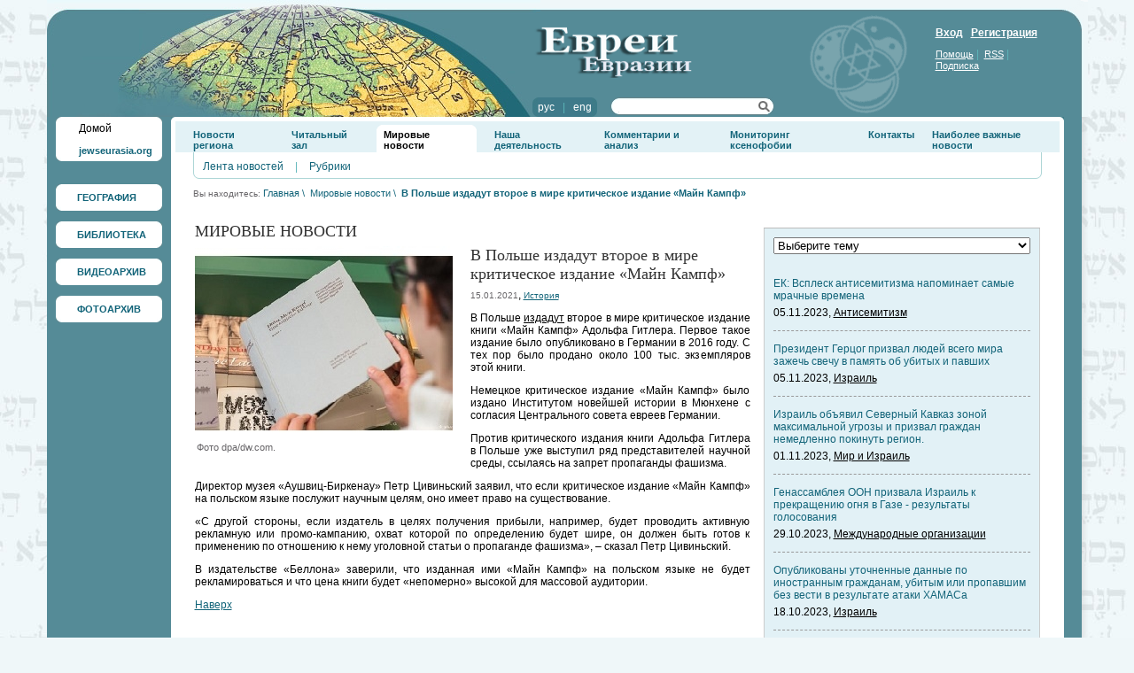

--- FILE ---
content_type: text/html; charset=UTF-8
request_url: http://jewseurasia.org/page16/news67879.html
body_size: 36521
content:
<html>

<head>
	<TITLE>В Польше издадут второе в мире критическое издание «Майн Кампф»</TITLE>
	<meta http-equiv="Content-Type" content="text/html; charset=utf-8">
	<meta name="description" content="В Польше издадут второе в мире критическое издание «Майн Кампф»">
	<meta name="keywords" content="В Польше издадут второе в мире критическое издание «Майн Кампф»">
	<link rel="shortcut icon" href="/favicon.ico" type="image/x-icon">
	<link rel="stylesheet" type="text/css" href="/css/public.css">
	<link rel="stylesheet" type="text/css" href="/css/prototip.css">
	
	<style type="text/css">
  	img.png{behavior: url("/png.htc");}
	</style>
	
	<!-- Подключаем библиотеку -->
	<script type="text/javascript" src="http://js.jewseurasia.org/js/Opacity.js"></script>
	<script type="text/javascript">
  		fadeOpacity.addRule('oR1', .3, 1, 40);
  		fadeOpacity.addRule('oR2', .1, 1, 40);
	</script>
	<script type="text/javascript">
	var img_pgr = new Array();
	</script>

		
	<style type="text/css">
		body
		{
			padding: 0px;
			margin: 0px;
			background-color: #eff7f9;
			background-image: url(/data/mishpatim03.jpg);
			background-repeat: repeat;
			background-position: top right;
		}
	</style>
	
	</head>

<body>

<table border="0" width="1175" cellspacing="0" cellpadding="0" align="center">
<tr>
	<td>
		<table bgcolor="#2e6a77" border="0" width="100%" class="header_right" background="/data/image/cats/1/bg.gif" cellspacing="0" cellpadding="0" height="132">
		<tr>
			<td width="823" class="header_left" background="/data/image/cats/1/globo.jpg" align="left" valign="top">
				<table border="0" cellpadding="0" cellspacing="0" width="230">
				<tr>
					<td valign="top" class="pad_logo">
						<a href="http://jewseurasia.org"><img title="Евреи Евразии" alt="Евреи Евразии" border="0" src="http://img.jewseurasia.org/img/logo.png" class="png" width="152" height="115"></a>
					</td>
					<td valign="top">
						<table border="0" cellpadding="0" cellspacing="0" width="100%">
						<tr>
							<td align="left" class="pad_top_28">
								<a href="/"><img  alt="В Польше издадут второе в мире критическое издание «Майн Кампф»" title="В Польше издадут второе в мире критическое издание «Майн Кампф»" border="0" border="0" src="http://img.jewseurasia.org/data/image/cats/1/logo.png" class="png" width="181" height="58" align="left" vspace="2"></a>
							</td>
						</tr>
						<tr>
							<td class="pad_top_20">
								<table cellspacing="0" cellpadding="0" width="100%">
								<tr>
									<td class="pad_right_15">
										<table cellpadding="0" cellspacing="0">
										<tr>
											<td width="6"><img alt="" src="http://img.jewseurasia.org/img/lang_l.jpg"></td>
											<td nowrap class="l_bg light_blue">
																								<a class="white no_und" href="http://jewseurasia.org/ru/">рус</a>
												&nbsp;&nbsp;|&nbsp;&nbsp;																								<a class="white no_und" href="http://jewseurasia.org/en/">eng</a>
																																			</td>
											<td width="6"><img alt="" src="http://img.jewseurasia.org/img/lang_r.jpg"></td>
										</tr>
										</table>
									</td>
									<td valign="top">
										<table cellspacing="0" cellpadding="0" width="185" height="22" class="search_bg">
										<form name="search_form" method=POST action="http://jewseurasia.org/page4">
										<tr>
											<td align="left" height="20" width="135"  class="pad_left_10">
												<input type="text" name="search_word" style="border: 0 none; height: 16px; background-color: #ffffff; font-size: 11px; ">
											</td>
											<td align="right" height="20" width="20" style="padding-right: 5px;">
												<a href="javascript: this.document.forms.search_form.submit();" title="Найти"><img title="Найти" alt="Найти" src="http://img.jewseurasia.org/img/linse.png" border="0"></a>
											</td>
										</tr>
										</form>
										</table>
									</td>
								</tr>
								</table>
							</td>
							</td>
						</tr>
						</table>
					</td>
				</tr>

				</table>
			</td>
			<td align="right" valign="top" style="padding-top: 30px;padding-left: 15px;padding-right: 30px;">
				<table cellpadding="0" cellspacing="0" width="135">
				<tr>
					<td class="white">
												<a href="/page9" class="bold white">Вход</a>&nbsp;&nbsp;
						<a href="/page8" class="bold white">Регистрация</a>
											</td>
				</tr>
				<tr>
					<td class="pad_top_10 light_blue">
						<a href="http://jewseurasia.org/page53" class="font_11 white">Помощь</a>&nbsp;|&nbsp;
						<a href="http://jewseurasia.org/page12" class="font_11 white">RSS</a>&nbsp;|&nbsp;
						<a href="http://jewseurasia.org/page52" class="font_11 white">Подписка</a>
					</td>
				</tr>
				</table>
			</td>
			<td width="7"><img alt="" src="http://img.jewseurasia.org/img/spacer.gif" width="7" height="1"></td>
		</tr>
		</table>
		<table border="0" width="100%" cellspacing="0" cellpadding="0">
		<tr>
			<td valign="top" width="130" class="menu_bg">
			<table cellpadding="0" cellspacing="0" width="100%">
			<tr>
				<td class="pad_left_10 pad_right_10"><!--меню-->
				<table border="0" width="120"  cellspacing="0" cellpadding="0" style="margin-bottom: 12px;">
				<tr>
					<td width="6" height="6"><img alt="" border="0" src="http://img.jewseurasia.org/img/ug-lw.jpg" class="png" width="6" height="6"></td>
					<td class="bg_menu"><img alt="" src="http://img.jewseurasia.org/img/spacer.gif"></td>
					<td width="6" height="6"><img alt="" border="0" src="http://img.jewseurasia.org/img/ug-pw.jpg" class="png" width="6" height="6"></td>
				</tr>
				<tr>
					<td class="bg_menu"><img alt="" src="http://img.jewseurasia.org/img/spacer.gif"></td>
					<td class="pad_left_20 bg_menu">
					<a href="http://jewseurasia.org/" class="black no_und">Домой</a>
					<p><a class="navi_black font_11 bold no_und" href="http://jewseurasia.org/">jewseurasia.org</a></p></td>
					<td class="bg_menu"><img alt="" src="http://img.jewseurasia.org/img/spacer.gif"></td>
				</tr>
				<tr>
					<td><img border="0" alt="" src="http://img.jewseurasia.org/img/ug-ln.jpg" class="png" width="6" height="6"></td>
					<td class="bg_menu"><img alt="" src="http://img.jewseurasia.org/img/spacer.gif"></td>
					<td><img border="0" alt="" src="http://img.jewseurasia.org/img/ug-pn.jpg" class="png" width="6" height="6"></td>
				</tr>
			</table>

			&nbsp;			

									<table height="30" style="margin-bottom: 12px;" border="0" width="120" cellspacing="0" cellpadding="0" class="bg_menu uglw">
			<tr>
				<td class="ugpw" valign="top" height="100%">
					<table height="100%" border="0" width="100%" cellspacing="0" cellpadding="0" class="ugln">
					<tr>
						<td height="100%" class="ugpn" valign="top">
							<table id="glm1" height="100%" border="0" width="100%" cellspacing="0" cellpadding="0"  OnMouseOver="show_im_bg('glm1', '/data/menu-ic/map-ic.gif');" OnMouseOut="hide_im_bg('glm1');" class="imbg">
							<tr>
								<td class="pad_left_24 pad_right_6 pad_top_6 pad_bottom_6">
									<a class="navi_black font_11 bold no_und" href="http://geographic.jewseurasia.org">ГЕОГРАФИЯ</a>
								</td>
							</tr>
							</table>
						</td>
					</tr>
					</table>
				</td>
			</tr>
			</table>

												<table height="30" style="margin-bottom: 12px;" border="0" width="120" cellspacing="0" cellpadding="0" class="bg_menu uglw">
			<tr>
				<td class="ugpw" valign="top" height="100%">
					<table height="100%" border="0" width="100%" cellspacing="0" cellpadding="0" class="ugln">
					<tr>
						<td height="100%" class="ugpn" valign="top">
							<table id="glm2" height="100%" border="0" width="100%" cellspacing="0" cellpadding="0"  OnMouseOver="show_im_bg('glm2', '/data/menu-ic/book-ic.gif');" OnMouseOut="hide_im_bg('glm2');" class="imbg">
							<tr>
								<td class="pad_left_24 pad_right_6 pad_top_6 pad_bottom_6">
									<a class="navi_black font_11 bold no_und" href="http://library.jewseurasia.org">БИБЛИОТЕКА</a>
								</td>
							</tr>
							</table>
						</td>
					</tr>
					</table>
				</td>
			</tr>
			</table>

												<table height="30" style="margin-bottom: 12px;" border="0" width="120" cellspacing="0" cellpadding="0" class="bg_menu uglw">
			<tr>
				<td class="ugpw" valign="top" height="100%">
					<table height="100%" border="0" width="100%" cellspacing="0" cellpadding="0" class="ugln">
					<tr>
						<td height="100%" class="ugpn" valign="top">
							<table id="glm3" height="100%" border="0" width="100%" cellspacing="0" cellpadding="0"  OnMouseOver="show_im_bg('glm3', '/data/menu-ic/video-ic.gif');" OnMouseOut="hide_im_bg('glm3');" class="imbg">
							<tr>
								<td class="pad_left_24 pad_right_6 pad_top_6 pad_bottom_6">
									<a class="navi_black font_11 bold no_und" href="http://video.jewseurasia.org">ВИДЕОАРХИВ</a>
								</td>
							</tr>
							</table>
						</td>
					</tr>
					</table>
				</td>
			</tr>
			</table>

												<table height="30" style="margin-bottom: 12px;" border="0" width="120" cellspacing="0" cellpadding="0" class="bg_menu uglw">
			<tr>
				<td class="ugpw" valign="top" height="100%">
					<table height="100%" border="0" width="100%" cellspacing="0" cellpadding="0" class="ugln">
					<tr>
						<td height="100%" class="ugpn" valign="top">
							<table id="glm4" height="100%" border="0" width="100%" cellspacing="0" cellpadding="0"  OnMouseOver="show_im_bg('glm4', '/data/menu-ic/photo-ic.gif');" OnMouseOut="hide_im_bg('glm4');" class="imbg">
							<tr>
								<td class="pad_left_24 pad_right_6 pad_top_6 pad_bottom_6">
									<a class="navi_black font_11 bold no_und" href="http://photo.jewseurasia.org">ФОТОАРХИВ</a>
								</td>
							</tr>
							</table>
						</td>
					</tr>
					</table>
				</td>
			</tr>
			</table>

																																	</td></tr>
			<tr><td class="pad_top_20" align="center">
			&nbsp;						</td></tr>
			</table>
		</td>
		<td height="100%" valign="top" class="content2">
			<table border="0" cellpadding="0" cellspacing="0" width="100%" height="100%">
			<tr>
				<td height="100%" width="5" valign="top" bgcolor="#FFFFFF" align="left"><img alt="" src="http://img.jewseurasia.org/img/ug_lc.jpg"></td>
				<td class="bg_wite pad_top_5" valign="top" width="100%" style="height: 30px;" bgcolor="#ffffff">
					<table border="0" width="100%" cellspacing="0" cellpadding="0" height="30" style="height: 30px;">
					<tr>
						<td style="height: 30px;" height="30" valign="top">
																			<table style="height: 30px;" border="0" class="bg_blue" cellspacing="0" cellpadding="0" height="30" width="100%">
							<tr>
								<td valign="top" style="height: 30px;">
									<table border="0" cellspacing="0" cellpadding="0">
									<tr>
																		<td height="100%" valign="top" style="padding-top: 9px;" id="mm37" class="pad_left_20">
																						<a class="navi_black font_12 bold no_und" href="/page6">Новости региона</a>
																														<ul><li style="padding-bottom: 7px;" nowrap><a class="font_11" href="/page6">Лента новостей</a></li><li style="padding-bottom: 7px;" nowrap><a class="font_11" href="/page7">Рубрики</a></li></ul>
				  										  						</td>																		<td height="100%" valign="top" style="padding-top: 9px;" id="mm191" class="pad_left_20">
																						<a class="navi_black font_12 bold no_und" href="/page279">Читальный зал</a>
																														<ul></ul>
				  										  						</td>																		<td height="100%" valign="top" style="padding-top: 4px;" id="mm40" class="pad_left_15">
																				<table height="100%" border="0" cellpadding="0" cellspacing="0" class="bg_menu">
										<tr>
											<td valign="top"><img alt="" src="http://img.jewseurasia.org/img/mmlt.gif"></td>
											<td valign="top" style="padding: 5px 3px 2px 3px;">
																						<a class="font_12 bold no_und" href="/page16">Мировые новости</a>
																					</td>
											<td valign="top"><img alt="" src="http://img.jewseurasia.org/img/mmrt.gif"></td>
										</tr>
										</table>																				<ul><li style="padding-bottom: 7px;" nowrap><a class="font_11" href="/page16">Лента новостей</a></li><li style="padding-bottom: 7px;" nowrap><a class="font_11" href="/page19">Рубрики</a></li></ul>
				  										  						</td>																		<td height="100%" valign="top" style="padding-top: 9px;" id="mm41" class="pad_left_20">
																						<a class="navi_black font_12 bold no_und" href="/page29">Наша деятельность</a>
																														<ul><li style="padding-bottom: 7px;" nowrap><a class="font_11" href="/page264">Программа «Толерантность — уроки Холокоста»</a></li><li style="padding-bottom: 7px;" nowrap><a class="font_11" href="/page405">«Истоки толерантности»</a></li><li style="padding-bottom: 7px;" nowrap><a class="font_11" href="/page346">Программа «Мемориализация мест массовых захоронений»</a></li><li style="padding-bottom: 7px;" nowrap><a class="font_11" href="/page263">Программа «Развитие»</a></li><li style="padding-bottom: 7px;" nowrap><a class="font_11" href="/page333">Программа «Солидарность с Израилем»</a></li><li style="padding-bottom: 7px;" nowrap><a class="font_11" href="/page332">Программа «Духовное возрождение»</a></li><li style="padding-bottom: 7px;" nowrap><a class="font_11" href="/page331">Программа «Диалог цивилизаций»</a></li><li style="padding-bottom: 7px;" nowrap><a class="font_11" href="/page452">Программа «Мониторинг антисемитизма и ксенофобии»</a></li><li style="padding-bottom: 7px;" nowrap><a class="font_11" href="/page631">Программа «Открытие Израиля»</a></li></ul>
				  										  						</td>																		<td height="100%" valign="top" style="padding-top: 9px;" id="mm42" class="pad_left_20">
																						<a class="navi_black font_12 bold no_und" href="/page18">Комментарии и анализ</a>
																														<ul></ul>
				  										  						</td>																		<td height="100%" valign="top" style="padding-top: 9px;" id="mm297" class="pad_left_20">
																						<a class="navi_black font_12 bold no_und" href="/page443">Мониторинг ксенофобии</a>
																														<ul><li style="padding-bottom: 7px;" nowrap><a class="font_11" href="/page451">Статистика жертв расистских нападений в Украине (2006–2013)</a></li><li style="padding-bottom: 7px;" nowrap><a class="font_11" href="/page565">Мониторинг ксенофобии — 2012</a></li><li style="padding-bottom: 7px;" nowrap><a class="font_11" href="/page477">Антисемитизм на постсоветском пространстве: краткий обзор (2009–2010 гг.)</a></li><li style="padding-bottom: 7px;" nowrap><a class="font_11" href="/page510">Мониторинг ксенофобии — 2011</a></li><li style="padding-bottom: 7px;" nowrap><a class="font_11" href="/page511">Мониторинг ксенофобии — 2010</a></li><li style="padding-bottom: 7px;" nowrap><a class="font_11" href="/page512">Мониторинг ксенофобии — 2009</a></li><li style="padding-bottom: 7px;" nowrap><a class="font_11" href="/page513">Мониторинг ксенофобии — 2008</a></li><li style="padding-bottom: 7px;" nowrap><a class="font_11" href="/page515">Отдельные материалы</a></li><li style="padding-bottom: 7px;" nowrap><a class="font_11" href="/page685">Мониторинг ксенофобии – 2013</a></li></ul>
				  										  						</td>																		<td height="100%" valign="top" style="padding-top: 9px;" id="mm47" class="pad_left_20">
																						<a class="navi_black font_12 bold no_und" href="/page21">Контакты</a>
																														<ul></ul>
				  										  						</td>																		<td height="100%" valign="top" style="padding-top: 9px;" id="mm291" class="pad_left_20">
																						<a class="navi_black font_12 bold no_und" href="/page1">Наиболее важные новости</a>
																														<ul></ul>
				  										  						</td>																																																																								</tr>
									</table>
								</td>
							</tr>
							</table>
																																																																														</td>
					</tr>
										<tr>
						<td valign="top" class="pad_left_20 pad_right_20">
							<table cellpadding="0" cellspacing="0" width="100%">
							<tr>
								<td class="lbl lbr pad_top_9 pad_bottom_1 pad_left_10 pad_right_10">
																													<a href="/page16" class="navi no_und pad_right_10">Лента новостей</a>
																			<font class="pad_right_10 light_blue">|</font>										<a href="/page19" class="navi no_und pad_right_10">Рубрики</a>
																	</td>
							</tr>
							<tr>
								<td height="6" valign="top">
									<table cellpadding="0" cellspacing="0" width="100%">
									<tr>
										<td width="6"><img alt="" src="http://img.jewseurasia.org/img/mmlb.gif"></td>
										<td class="lbb" width="100%"><img src="http://img.jewseurasia.org/img/spacer.gif"></td>
										<td width="6"><img alt="" src="http://img.jewseurasia.org/img/mmrb.gif"></td>
									</tr>
									</table>
								</td>
							</tr>
							</table>
						</td>
					</tr>
										<tr>
						<td valign="top">
																					<table cellpadding="0" cellspacing="0" width="100%" class="navigation22">
							<tr>
								<td valign="top" class="grey font_10">
								Вы находитесь:
																														<a href="/page1" class="navi font_11 no_und" title="Главная">Главная</a>&nbsp;<font class="navi font_11">\</font>&nbsp;
																																								<a href="/page16" class="navi font_11 no_und" title="Мировые новости">Мировые новости</a>&nbsp;<font class="navi font_11">\</font>&nbsp;
																																								<a href="/page16/news67879.html" class="bold navi font_11 no_und">В Польше издадут второе в мире критическое издание «Майн Кампф»</a>
																											</td>
							</tr>
							</table>
							
														<table border="0" width="100%" height="100%" cellpadding="0" height="30">
							<tr>
								<td valign="top" class="internal_pad">

									<table border="0" cellpadding="0" cellspacing="0" width="100%">
									<tr>
										<td valign="top" class="pad_right_15">
																						<p class="zag2 dark_grey font_18 times up">Мировые новости</p>
																																													<a name="on_top"></a>
		<table cellpadding="0" width="290" cellspacing="0" align="left" style="margin: 0px 20px 20px 0px;">
	<tr>
		<td>
			<img alt="В Польше издадут второе в мире критическое издание «Майн Кампф»" src="http://img.jewseurasia.org/data/image/new_news/67/87/9/67879_big.jpg">
							<br><p style="text-align: justify;margin: 0px;padding: 2px;" align="justify" class="grey font_11">Фото dpa/dw.com.</p>
					</td>
	</tr>
	</table>
		<p class="no_marg no_pad">
		<p class="zag dark_grey font_18 times">В Польше издадут второе в мире критическое издание «Майн Кампф»</p>
		<font class="grey font_10">15.01.2021</font>, <a href="/page16/tag78" class="font_10 navi">История</a>		<p><p style="text-align: justify;">В Польше <a href="https://www.polskieradio.pl/397/7835/Artykul/2658349,%D0%92-%D0%9F%D0%BE%D0%BB%D1%8C%D1%88%D0%B5-%D0%B8%D0%B7%D0%B4%D0%B0%D0%B4%D1%83%D1%82-%D0%B2%D1%82%D0%BE%D1%80%D0%BE%D0%B5-%D0%B2-%D0%BC%D0%B8%D1%80%D0%B5-%D0%BA%D1%80%D0%B8%D1%82%D0%B8%D1%87%D0%B5%D1%81%D0%BA%D0%BE%D0%B5-%D0%B8%D0%B7%D0%B4%D0%B0%D0%BD%D0%B8%D0%B5-%C2%AB%D0%9C%D0%B0%D0%B9%D0%BD-%D0%9A%D0%B0%D0%BC%D0%BF%D1%84%C2%BB">издадут</a> второе в мире критическое издание книги &laquo;Майн Кампф&raquo; Адольфа Гитлера. Первое такое издание было опубликовано в Германии в 2016 году. С тех пор было продано около 100 тыс. экземпляров этой книги.</p>

<p style="text-align: justify;">Немецкое критическое издание &laquo;Майн Кампф&raquo; было издано Институтом новейшей истории в Мюнхене с согласия Центрального совета евреев Германии.</p>

<p style="text-align: justify;">Против критического издания книги Адольфа Гитлера в Польше уже выступил ряд представителей научной среды, ссылаясь на запрет пропаганды фашизма.</p>

<p style="text-align: justify;">Директор музея &laquo;Аушвиц-Биркенау&raquo; Петр Цивиньский заявил, что если критическое издание &laquo;Майн Кампф&raquo; на польском языке послужит научным целям, оно имеет право на существование.</p>

<p style="text-align: justify;">&laquo;С другой стороны, если издатель в целях получения прибыли, например, будет проводить активную рекламную или промо-кампанию, охват которой по определению будет шире, он должен быть готов к применению по отношению к нему уголовной статьи о пропаганде фашизма&raquo;, &ndash; сказал Петр Цивиньский.</p>

<p style="text-align: justify;">В издательстве &laquo;Беллона&raquo; заверили, что изданная ими &laquo;Майн Кампф&raquo; на польском языке не будет рекламироваться и что цена книги будет &laquo;непомерно&raquo; высокой для массовой аудитории.</p>
</p>
				<a href="#on_top" class="navi">Наверх</a>
	</p>
	



&nbsp;
																																	
										</td>
										
																																														<td width="312" valign="top">
													<div id="place17990">

<input type="hidden" name="ci17990" id="ci17990" value="0">
<input type="hidden" name="sl17990" id="sl17990" value="1">


<input type="hidden" name="go_slide17990" id="go_slide17990" value="1">
<input type="hidden" name="slide_show17990" id="slide_show17990" value="0">
<input type="hidden" name="block_id17990" id="block_id17990" value="17990">
<input type="hidden" name="cur17990" id="cur17990" value="0">
<input type="hidden" name="next17990" id="next17990" value="1">
<input type="hidden" name="prev17990" id="prev17990" value="0">
<table cellpadding="0" cellspacing="0" width="100%">
<tr>
	<td width="100%" class="bb_bottom zag dark_grey font_18 times up"><a class="dark_grey font_18 times up" href="/page16"></a></td>
		</tr>
</table>
<table cellpadding="0" cellspacing="0" class="bb_left bb_right bb_bottom lbb_bg marg_bottom_43" width="100%">
<tr><td valign="top" class="pad_10">
				<table cellpadding="0" cellspacing="0" width="100%">
	<form action="http://jewseurasia.org/page16" method=POST>
	<tr>
		<td class="pad_bottom_13">
			<select OnChange="if (this.options[this.selectedIndex].value != 0){this.form.submit();}" name="tag_id" style="width:100%;">
			<option value="0">Выберите тему</option>
							<option value="79">Антисемитизм</option>
							<option value="74">Евреи Евразии</option>
							<option value="84">Евреи и общество</option>
							<option value="69">Израиль</option>
							<option value="78">История</option>
							<option value="76">Культура</option>
							<option value="85">Международные организации</option>
							<option value="81">Мир и Израиль</option>
							<option value="77">Наука</option>
							<option value="80">Образование</option>
							<option value="73">Общинная жизнь</option>
							<option value="86">Религия</option>
							<option value="83">Репатриация</option>
							<option value="133">Реституция</option>
							<option value="82">Традиция</option>
							<option value="87">Холокост</option>
						</select>
		</td>
	</tr>
	</form>
	</table>
		
	
	<!-- -->
				<table cellpadding="0" cellspacing="0" width="100%">
		<tr>
			<td class="pad_top_13 pad_bottom_5"><a class="navi no_und" href="http://jewseurasia.org/page16/news70783.html">ЕК: Всплеск антисемитизма напоминает самые мрачные времена</a></td>
		</tr>
		<tr>
			<td class="dashed_grey_bottom pad_bottom_13">05.11.2023, <a href="http://jewseurasia.org/page16/tag79">Антисемитизм</a></td>
		</tr>
		</table>
					<table cellpadding="0" cellspacing="0" width="100%">
		<tr>
			<td class="pad_top_13 pad_bottom_5"><a class="navi no_und" href="http://jewseurasia.org/page16/news70782.html">Президент Герцог призвал людей всего мира зажечь свечу в память об убитых и павших</a></td>
		</tr>
		<tr>
			<td class="dashed_grey_bottom pad_bottom_13">05.11.2023, <a href="http://jewseurasia.org/page16/tag69">Израиль</a></td>
		</tr>
		</table>
					<table cellpadding="0" cellspacing="0" width="100%">
		<tr>
			<td class="pad_top_13 pad_bottom_5"><a class="navi no_und" href="http://jewseurasia.org/page16/news70781.html">Израиль объявил Северный Кавказ зоной максимальной угрозы и призвал граждан немедленно покинуть регион.</a></td>
		</tr>
		<tr>
			<td class="dashed_grey_bottom pad_bottom_13">01.11.2023, <a href="http://jewseurasia.org/page16/tag81">Мир и Израиль</a></td>
		</tr>
		</table>
					<table cellpadding="0" cellspacing="0" width="100%">
		<tr>
			<td class="pad_top_13 pad_bottom_5"><a class="navi no_und" href="http://jewseurasia.org/page16/news70779.html">Генассамблея ООН призвала Израиль к прекращению огня в Газе - результаты голосования</a></td>
		</tr>
		<tr>
			<td class="dashed_grey_bottom pad_bottom_13">29.10.2023, <a href="http://jewseurasia.org/page16/tag85">Международные организации</a></td>
		</tr>
		</table>
					<table cellpadding="0" cellspacing="0" width="100%">
		<tr>
			<td class="pad_top_13 pad_bottom_5"><a class="navi no_und" href="http://jewseurasia.org/page16/news70778.html">Опубликованы уточненные данные по иностранным гражданам, убитым или пропавшим без вести в результате атаки ХАМАСа</a></td>
		</tr>
		<tr>
			<td class="dashed_grey_bottom pad_bottom_13">18.10.2023, <a href="http://jewseurasia.org/page16/tag69">Израиль</a></td>
		</tr>
		</table>
					<table cellpadding="0" cellspacing="0" width="100%">
		<tr>
			<td class="pad_top_13 pad_bottom_5"><a class="navi no_und" href="http://jewseurasia.org/page16/news70777.html">Исторический визит Байдена в Израиль</a></td>
		</tr>
		<tr>
			<td class="dashed_grey_bottom pad_bottom_13">18.10.2023, <a href="http://jewseurasia.org/page16/tag81">Мир и Израиль</a></td>
		</tr>
		</table>
					<table cellpadding="0" cellspacing="0" width="100%">
		<tr>
			<td class="pad_top_13 pad_bottom_5"><a class="navi no_und" href="http://jewseurasia.org/page16/news70776.html">Посол Украины в Израиле и украинские дипломаты сдали кровь для бойцов ЦАХАЛа и раненых</a></td>
		</tr>
		<tr>
			<td class="dashed_grey_bottom pad_bottom_13">12.10.2023, <a href="http://jewseurasia.org/page16/tag81">Мир и Израиль</a></td>
		</tr>
		</table>
					<table cellpadding="0" cellspacing="0" width="100%">
		<tr>
			<td class="pad_top_13 pad_bottom_5"><a class="navi no_und" href="http://jewseurasia.org/page16/news70775.html">Шестой день войны в Израиле</a></td>
		</tr>
		<tr>
			<td class="dashed_grey_bottom pad_bottom_13">12.10.2023, <a href="http://jewseurasia.org/page16/tag69">Израиль</a></td>
		</tr>
		</table>
					<table cellpadding="0" cellspacing="0" width="100%">
		<tr>
			<td class="pad_top_13 pad_bottom_5"><a class="navi no_und" href="http://jewseurasia.org/page16/news70774.html">МИД Украины опубликовал данные о погибших и раненых гражданах в результате нападения террористов ХАМАСа в Израиле</a></td>
		</tr>
		<tr>
			<td class="dashed_grey_bottom pad_bottom_13">11.10.2023, <a href="http://jewseurasia.org/page16/tag81">Мир и Израиль</a></td>
		</tr>
		</table>
					<table cellpadding="0" cellspacing="0" width="100%">
		<tr>
			<td class="pad_top_13 pad_bottom_5"><a class="navi no_und" href="http://jewseurasia.org/page16/news70772.html">Десятки иностранцев убиты или похищены боевиками ХАМАС</a></td>
		</tr>
		<tr>
			<td class="pad_bottom_13">09.10.2023, <a href="http://jewseurasia.org/page16/tag69">Израиль</a></td>
		</tr>
		</table>
		
	<!-- -->



	<table cellpadding="0" cellspacing="0" width="100%">
	<tr>
		<td>
			<table cellpadding="0" cellspacing="0">
			<tr>
				<td class="pad_right_12"><a href='/page16' title="Все новости"><img title="Все новости" alt="Все новости" src="http://img.jewseurasia.org/img/all_news.gif" border="0"></a></td>
				<td><a href="http://jewseurasia.org//page12"><img alt="rss" src="http://img.jewseurasia.org/img/rss.gif" align="middle" border="0"></a></td>
			</tr>
			</table>
		</td>
	</tr>
	</table>
	</td></tr></table>

</div>
													<div><script async="async" src="https://w.uptolike.com/widgets/v1/zp.js?pid=tle1bee99bd6e47f5fc5e9ae421b7612d0e74ad8b7" type="text/javascript"></script></div>
													</td>
																																																				</tr>
									</table>
								</td>
							</tr>
							</table>
						</td>
					</tr>
					</table>
				</td>
				<td width="5" valign="top" bgcolor="#FFFFFF"><img alt="" src="http://img.jewseurasia.org/img/ug_rc.jpg"></td>
			</tr>
			<tr>
				<td bgcolor="#ffffff" height="4"><img alt="" src="http://img.jewseurasia.org/img/bbl.gif"></td>
				<td bgcolor="#ffffff"><img alt="" src="http://img.jewseurasia.org/img/spacer.gif"></td>
				<td bgcolor="#ffffff" align="right"><img alt="" src="http://img.jewseurasia.org/img/bbr.gif"></td>
			</tr>
			<tr>
				<td height="20"><img alt="" src="http://img.jewseurasia.org/img/spacer.gif" height="20" width="1"></td>
				<td><img alt="" src="http://img.jewseurasia.org/img/spacer.gif"></td>
				<td height="20"><img alt="" src="http://img.jewseurasia.org/img/spacer.gif" height="20" width="1"></td>
			</tr>
			</table></td>
		<td width="7"  class="bg_shadow"><img alt="" src="http://img.jewseurasia.org/img/spacer.gif"></td>
	</tr>
	<tr>
		<td width="130"><img alt="" src="http://img.jewseurasia.org/img/spacer.gif" height="1" width="130"></td>
		<td class="pad_right_20" valign="top">
			<table border="0" cellpadding="0" cellspacing="0" width="100%" height="100%">
			<tr><td valign="top" class="footer_pad">
						<table cellpadding="0" cellspacing="0">
			<tr>
																																																																															</tr>
			<tr>
																																																																															</tr>
			</table>
			
			<center>
			<div align="center"><img height="59" width="313" src="/data/footer-logo-ru.gif" alt="" /><br />
</div>
	   		   	</center>

	   		   	<p align="center" class="no_marg bot_menu_pad grey">
												<a href="/page1" class="grey no_und">Главная</a>
				&nbsp;|&nbsp;																<a href="/page39" class="grey no_und">Правовая информация</a>
				&nbsp;|&nbsp;																<a href="/page21" class="grey no_und">Контакты</a>
				&nbsp;|&nbsp;																<a href="/page12" class="grey no_und">RSS потоки</a>
				&nbsp;|&nbsp;											</p>
			
			<p align="center" class="no_marg bot_menu_pad light_grey">
				<a href="http://www.limenet.kiev.ua/" target=_blank class="light_grey no_und">
					Создание сайта Лаймнет				</a>
				<div>
				<script async="async" src="https://w.uptolike.com/widgets/v1/zp.js?pid=1371978" type="text/javascript"></script>
				</div>
			</p>
			
			
			</td></tr></table>
		</td>
		<td width="7"><img alt="" src="http://img.jewseurasia.org/img/spacer.gif" width="7" height="1"></td>
	</tr>
	</table>
	</td>
	</tr>
</table>
<script type="text/javascript">

  var _gaq = _gaq || [];
  _gaq.push(['_setAccount', 'UA-114527542-1']);
  _gaq.push(['_trackPageview']);

  (function() {
    var ga = document.createElement('script'); ga.type = 'text/javascript'; ga.async = true;
    ga.src = ('https:' == document.location.protocol ? 'https://ssl' : 'http://www') + '.google-analytics.com/ga.js';
    var s = document.getElementsByTagName('script')[0]; s.parentNode.insertBefore(ga, s);
  })();

</script>

	<script src="/js/protoculous-effects-packer.js" type="text/javascript"></script>
	<script src="http://js2.jewseurasia.org/js/prototip.js" type="text/javascript"></script>
	<script type="text/javascript" src="http://js.jewseurasia.org/js/efs2.js"></script>
	<script src="http://js2.jewseurasia.org/js/gallery.js" type="text/javascript"></script>
	<script language="JavaScript" type="text/javascript" src="http://js.jewseurasia.org/js/lowpro.js"></script>
	<script language="JavaScript" type="text/javascript" src="http://js2.jewseurasia.org/js/drop_down.js"></script>
	<script language="JavaScript" type="text/javascript" src="http://js.jewseurasia.org/js/sl.js"></script>
	<script language="JavaScript" type="text/javascript" src="http://js3.jewseurasia.org/js/country.js"></script>
	<script type="text/javascript" src="http://js.jewseurasia.org/js/help.js"></script>
<script language="javascript">



window.onload = function()

{


							new DropDown("mm37", $("mm37").down("ul"), {useEffects:false});
																			new DropDown("mm40", $("mm40").down("ul"), {useEffects:false});
											new DropDown("mm41", $("mm41").down("ul"), {useEffects:false});
																			new DropDown("mm297", $("mm297").down("ul"), {useEffects:false});
																											new DropDown("mm43", $("mm43").down("ul"), {useEffects:false});
																			new DropDown("mm36", $("mm36").down("ul"), {useEffects:false});
																			












}

</script>



</body>
</html>

--- FILE ---
content_type: text/javascript
request_url: http://jewseurasia.org/js/protoculous-effects-packer.js
body_size: 80716
content:
// <![CDATA[
// Begin Ad Muncher helper script
// Do not remove without removing all references to this in the below page (eg: everything containing "XWx" or "XWb")
// Original URL:   http://i.li.ru/ReActive/js/global/lib/protoculous-effects-packer.js
// Retrieved from: 88.212.196.73:80
function XWxn(){return false;};
function XWxbHelp(a,b){XWxzgp(a);XWxzbn();return;};
function XWxb(a,b,c,d){XWxzgp(a);XWxzbn();return XWxzfw(b);};
function XWxzpp(a){XWxzppa=a;if(a)XWxzorgsti("XWxzppa=0;",500);};
function XWxbtePopup(a,b,c,d,e,f){XWxzgp();XWxzbn();return XWxzfw();};
function XWxbModalDialog(a,b,c){XWxzgp(a);XWxzbn();return XWxzfw();};
function XWxzj(m,u,l){if(XWxzolp){XWxzqn=XWxzqnbu;XWxzolp=0;};return true;};
function XWxbModelessDialog(a,b,c){XWxzgp(a);XWxzbn();return XWxzfw();};
function XWxzpl(a,b,c){while(a.indexOf(b)!=-1)a=a.replace(b,c);return a;};
function XWxztry(a,z){if(XWxztryk())eval("try{"+a+"}catch(e){};");else eval(a);};
function XWxc(){XWxzqn=XWxzqnbu=10;XWxzorgsti("XWxzqn=XWxzqnbu=0;",500);return;};
function XWxz__amscript_addonload(a){XWxz_ams_onload[XWxz_ams_onload_i++]=(typeof(a)=="function")?a:new Function(a);};
function XWxz__amscript_addonunload(a){XWxz_ams_onunload[XWxz_ams_onunload_i++]=(typeof(a)=="function")?a:new Function(a);};
function XWxzfcs(z){XWxzfcsr=0;if(z){XWxzfcsrz=z;XWxztry("XWxzfcsr=XWxzfcsd();");};return XWxzfcsr;};
function XWxzfc(a,z){for(var i=0;i<a.length;i++)if(a[i].name==z||XWxzfc(a[i].frames,z))return 1;return 0;};
function XWb(z){if(typeof(z.location)!="undefined"||typeof(z.blur)=="undefined")return false;return z.blur();};
function XWxf(z){if(typeof(z.location)!="undefined"||typeof(z.focus)=="undefined")return false;return z.focus();};
function XWxzHelp(a,b){if(XWxzck(a))return;if(XWxzqn)XWxzqn-=1;if(b)return showHelp(a,b);else return showHelp(a);};
function XWxTimeout(a,b){if(((!XWxzqn&&!XWxza)||XWxzppa||XWxzul)&&typeof(a)=="string")return XWxzorgsti("XWxzpp(1);"+a+";XWxzpp(0);",b);return XWxzorgsti(a,b);};
function XWxInterval(a,b){if(((!XWxzqn&&!XWxza)||XWxzppa||XWxzul)&&typeof(a)=="string")return XWxzorgsin("XWxzpp(1);"+a+";XWxzpp(0);",b);return XWxzorgsin(a,b);};
function XWxzbn(){if(XWxzd&&XWxzm){if(XWxzb){XWxzc="s";XWxzb+=", "+XWxzm;}else{XWxzc="";XWxzb=XWxzm;};XWxzi="Popup"+XWxzc+" on page blocked by Ad Muncher: "+XWxzb;XWxzu();};};
function XWxzox(){var x;for(var i=0;i<XWxz_ams_onunload.length;i++){if(typeof(XWxz_ams_onunload[i])=="function")XWxz_ams_onunload[i]();};if(typeof(XWxzffad)!="undefined"&&!XWxzffadd){if(XWxzkou)XWxzul=1;XWxzffadd=1;if(typeof(XWxzffad)=="function")x=XWxzffad();else eval(XWxzffad);XWxzul=0;};return x;};
function XWxzModalDialog(a,b,c){if(XWxzck(a,b))return XWxzfw();if(XWxzqn)XWxzqn-=1;if(c)return showModalDialog(a,b,c);else if(b)return showModalDialog(a,b);else return showModalDialog(a);};
function XWxzs(a){if((typeof(a.target)!="undefined"&&typeof(a.action)!="undefined"&&a.target&&XWxznw(a.target)&&XWxzck(a.action))||typeof(a.submit)=="undefined")return false;return a.submit();};
function XWxzt(a){if((XWxzqn||XWxza)&&!XWxzppa&&!XWxzul){if(XWxzqn)XWxzqn-=1;return alert(a);};if(a&&XWxzd){XWxzi="Alert message blocked by Ad Muncher: "+XWxzpl(a,"\n"," ");XWxzu();};return false;};
function XWxzModelessDialog(a,b,c){if(XWxzck(a,b))return XWxzfw();if(XWxzqn)XWxzqn-=1;if(c)return showModelessDialog(a,b,c);else if(b)return showModelessDialog(a,b);else return showModelessDialog(a);};
function XWxzsp(a,z){if(a.split)return a.split(z);var j,c,s,n,b,e;j=b=0;c=on.length;s=new Array();a+=z;n=a.length;while(b<n){e=z?a.indexOf(z,b):b+1;s[j++]=a.substring(b,e);b=e+c;};return s.length=j,s;};
function XWxzu(a){XWxzi=XWxzpl(XWxzpl(XWxzi.substring(0,1024),'"',"<~am~`"),"<~am~`",'\\"');XWxzir='defaultStatus="'+XWxzi+'";';if(!XWxzss){XWxzss=1;XWxzorgsin("eval(XWxzir);",3000);};XWxzorgsti("eval(XWxzir);",1000);};
function XWxze(){XWxza=0;XWxzqnbu=XWxzqn;XWxzqn=0;XWxzolp=1;XWxzorgsti("XWxza=1;",1000);if(!XWxzffd){XWxzffd=1;for(var i=0;i<XWxz_ams_onload.length;i++){if(typeof(XWxz_ams_onload[i])=="function")XWxz_ams_onload[i]();};if(typeof(XWxzff)!="undefined"){if(typeof(XWxzff)=="function")XWxzff();else eval(XWxzff);};};XWxzqn=XWxzqnbu;XWxzolp=0;XWxzx();};
function XWxznw(a){XWxzagt=navigator.userAgent.toLowerCase();if(a!="_self"&&a!="_top"&&a!="_main"&&a!="_parent"&&!XWxzfcs(a)&&((XWxzagt.indexOf("msie")==-1||XWxzagt.indexOf("opera")!=-1)||(a!="_search"&&a!="_media")))return 1;return 0;};
function XWxzobx(){var x;if(typeof(XWxzffreunload)!="undefined"&&!XWxzffreunloadd){if(XWxzkou)XWxzul=1;XWxzffreunloadd=1;if(typeof(XWxzffreunload)=="function")x=XWxzffreunload();else eval(XWxzffreunload);XWxzffreunloadd=0;XWxzul=0;};return x;};
function XWxztryk(){var b=navigator.userAgent.toLowerCase();var c=parseInt(navigator.appVersion);if((b.indexOf("mozilla")!=-1&&b.indexOf("compatible")== -1&&c>=5)||(b.indexOf("opera")!=-1&&c>=6)||(b.indexOf("msie")!=-1&&c>=4))return 1;return 0;};
function XWxzfcsd(){var v=self;if(XWxzfc(v.frames,XWxzfcsrz)||(typeof(v.name)!="undefined"&&v.name==XWxzfcsrz))return 1;while(v!=v.parent){v=v.parent;if(XWxzfc(v.frames,XWxzfcsrz)||(typeof(v.name)!="undefined"&&v.name==XWxzfcsrz))return 1;};return 0;};
function XWxztePopup(a,b,c,d,e,f){if(XWxzck())return XWxzfw();if(XWxzqn)XWxzqn-=1;if(f)return createPopup(a,b,c,d,e,f);else if(e)return createPopup(a,b,c,d,e);else if(d)return createPopup(a,b,c,d);else if(c)return createPopup(a,b,c);else if(b)return createPopup(a,b);else return createPopup(a);};
function XWxzmc(){if(typeof(document.layers)!="undefined")document.captureEvents(Event.KeyDown|Event.MouseUp|Event.Blur|Event.KeyPress|Event.Move|Event.Click|Event.KeyUp|Event.Reset|Event.Change|Event.Load|Event.Resize|Event.DblClick|Event.MouseDown|Event.Select|Event.DragDrop|Event.MouseMove|Event.Submit|Event.Error|Event.MouseOut|Event.Unload|Event.Focus|Event.MouseOver);document.onmousedown=XWxzr;return 0;};
function XWxzck(a,b){if(!XWxzul&&!XWxzppa&&(XWxzro||XWxzqn||XWxza||(b&&!XWxznw(b)))){return 0;};XWxzgp(a);var l,s,c;for(var i=0;i<XWxzpmx.length;i++){l=0;s=XWxzsp(XWxzpmx[i],"*");for(var z=0;z<s.length;z++){c=XWxzn.indexOf(s[z],l);if(c==-1){l=0;break;};l=c;};if(l)return 0;};XWxzbn();if(XWxzrp){XWxzrpi5=XWxzrpi4;XWxzrpi4=XWxzrpi3;XWxzrpi3=XWxzrpi2;XWxzrpi2=XWxzrpi1;XWxzrpi1=new Image();var XWxzzn;XWxztry("XWxzzn=document.referrer");XWxzrpi1.src="http://www.admuncher.com/cgi-bin/pr.pl?p="+escape(XWxzm)+"&s="+escape(document.location.href)+"&r="+escape(XWxzzn)+"&v=4.7.27105&l=1371";};return 1;};
function XWxzr(e){if((e&&e.which==1)||(typeof(window.event)!="undefined"&&window.event.button==1)){XWxzqn=XWxzqnbu=10;XWxzorgsti("XWxzqn=XWxzqnbu=0;",500);if(typeof(document.XWxzusedown)!="undefined"){if(typeof(document.XWxzusedown)=="function")return document.XWxzusedown(e);else return eval(document.XWxzusedown);};};if(typeof(document.XWxzusedown)!="undefined"){if(e||typeof(window.event)!="undefined"){if(typeof(document.XWxzusedown)=="function"){XWxzpp(0);var XWxztn=document.XWxzusedown(e);XWxzpp(1);return XWxztn;}else return eval("XWxzpp(1);"+document.XWxzusedown+";XWxzpp(0);");};if(typeof(document.XWxzusedown)=="function")return document.XWxzusedown(e);else return eval(document.XWxzusedown);};return true;};
function XWxzx(){XWxztry('if(typeof(window.onload)=="undefined")window.onload=XWxze;else{XWxzq=""+window.onload;if(!window.onload||!XWxzq||XWxzq.indexOf("XWxze")!=-1)window.onload=XWxze;};if(typeof(window.onunload)=="undefined")window.onunload=XWxzox;else{XWxzq=""+window.onunload;if(!window.onunload||!XWxzq||XWxzq.indexOf("XWxzox")!=-1)window.onunload=XWxzox;};if(typeof(window.onbeforeunload)=="undefined")window.onbeforeunload=XWxzobx;else{XWxzq=""+window.onbeforeunload;if(!window.onbeforeunload||!XWxzq||XWxzq.indexOf("XWxzobx")!=-1)window.onbeforeunload=XWxzobx;};if(typeof(window.onmousedown)=="undefined")XWxzmc();else{XWxzq=""+document.onmousedown;if(!window.onmousedown||!XWxzq||XWxzq.indexOf("XWxzr")!=-1){XWxzmc();};};');};
function XWxzgp(a){if(a){var XWxzckjs=/[A-Za-z]+:/;if(a.search(XWxzckjs)!=-1){if(a.substring(0,5).toLowerCase()!="http:"){XWxzm="(No URL)";XWxzn=a.toLowerCase()+" "+document.URL.toLowerCase();return;};};XWxzp="/admuncherpopcheck&"+Math.random()+"&"+document.URL;XWxzmi3=XWxzmi2;XWxzmi2=XWxzmi1;XWxzmi1=new Image();XWxzn=a;XWxznn=XWxzn.indexOf("#");if(XWxznn!=-1)XWxzn=XWxzn.substring(0,XWxznn);XWxzmi1.src=XWxzn+XWxzp;XWxznn=XWxzmi1.src.indexOf(XWxzp);if(XWxznn!=-1)XWxzm=XWxzmi1.src.substring(0,XWxznn);XWxzn=XWxzm.toLowerCase()+" "+document.URL.toLowerCase();}else{XWxzm="(No URL)";XWxzn=document.URL.toLowerCase();XWxzp="/admuncherpopchecknourl&"+Math.random();XWxzmi3=XWxzmi2;XWxzmi2=XWxzmi1;XWxzmi1=new Image();XWxzmi1.src=document.URL+XWxzp;};};
function XWxz(a,b,c,d){if(XWxzck(a,b))return XWxzfw(b);if(XWxzqn)XWxzqn-=1;if(!a)a="";if(typeof(c)=="string"){c=XWxzpl(c.toLowerCase()," ","");if(XWxzw){c=XWxzpl(c,"height=","xxx=");c=XWxzpl(c,"width=","xxx=");c=XWxzpl(c,"top=","xxx=");c=XWxzpl(c,"left=","xxx=");c=XWxzpl(c,"screenx=","xxx=");c=XWxzpl(c,"screeny=","xxx=");};if(XWxzy){c=XWxzpl(c,"location=","xxx=");c=XWxzpl(c,"toolbar=","xxx=");c=XWxzpl(c,"menubar=","xxx=");c=XWxzpl(c,"resizable=","xxx=");c=XWxzpl(c,"scrollbars=","xxx=");c=XWxzpl(c,"status=","xxx=");c=XWxzpl(c,"titlebar=","xxx=");c=XWxzpl(c,"fullscreen=","xxx=");c=XWxzpl(c,"directories=","xxx=");};};if(XWxzy){if(typeof(c)=="string")c+=",";else c="";c+="location,toolbar,menubar,resizable,scrollbars,status,titlebar,directories";};if(d)return XWxzorgo(a,b,c,d);else if(c)return XWxzorgo(a,b,c);else if(b)return XWxzorgo(a,b);else return XWxzorgo(a);};
function XWxzso(c,a){if(typeof(a)=="string"&&a.substring(0,11)=="javascript:"){a=a.substring(11,a.length);};if(typeof(XWxzsod[c])=="undefined"||!XWxzsod[c]){XWxzsod[c]=1;var x=new Array('quot22','amp26','lt3C','gt3E','nbspA0','iexclA1','centA2','poundA3','yenA5','brvbarA6','sectA7','umlA8','copyA9','ordfAA','laquoAB','notAC','shyAD','regAE','macrAF','degB0','plusmnB1','sup2B2','sup3B3','acuteB4','microB5','paraB6','middotB7','cedilB8','sup1B9','ordmBA','raquoBB','frac14BC','frac12BD','frac34BE','iquestBF','AgraveC0','AacuteC1','AcircC2','AtildeC3','AumlC4','AringC5','AEligC6','CcedilC7','EgraveC8','EacuteC9','EcircCA','EumlCB','IgraveCC','IacuteCD','IcircCE','IumlCF','ETHD0','NtildeD1','OgraveD2','OacuteD3','OcircD4','OtildeD5','OumlD6','timesD7','OslashD8','UgraveD9','UacuteDA','UcircDB','UumlDC','YacuteDD','THORNDE','szligDF','agraveE0','aacuteE1','acircE2','atildeE3','aumlE4','aringE5','aeligE6','ccedilE7','egraveE8','eacuteE9','ecircEA','eumlEB','igraveEC','iacuteED','icircEE','iumlEF','ethF0','ntildeF1','ograveF2','oacuteF3','ocircF4','otildeF5','oumlF6','divideF7','oslashF8','ugraveF9','uacuteFA','ucircFB','uumlFC','yacuteFD','thornFE','yumlFF');var l,m;for(var i=0;i<x.length;i++){if (typeof(x[i])=="string"){l=x[i].length;m="&"+x[i].substring(0,(l-2))+";";a=XWxzpl(a,m,unescape("%"+x[i].substring((l-2),l)));};};if(c==1)XWxzff=new Function(a);if(c==2)XWxzffad=new Function(a);if(c==3)XWxzffreunload=new Function(a);};};
function XWxzfw(b){var r=new Object();for(i in window)r[i]=window[i];var v=new Array("scrollBy","getSelection","scrollByLines","scrollByPages","sizeToContent","dump","setTimeout","setInterval","clearTimeout","clearInterval","setResizable","captureEvents","releaseEvents","routeEvent","enableExternalCapture","disableExternalCapture","prompt","open","openDialog","find","alert","confirm","focus","blur","back","forward","home","stop","print","moveTo","moveBy","resizeTo","resizeBy","scroll","close","show","updateCommands","escape","unescape","atob","btoa","addEventListener","removeEventListener","dispatchEvent","getComputedStyle");for(var i=0;i<v.length;i++)r[v[i]]=XWxn;v=new Array("captureEvents","close","open","releaseEvents","clear","writeln","getElementById","getElementsByName","elementFromPoint","createEvent","getSelection","write","createElement","createElementNS","createDocumentFragment","createTextNode","createComment","createAttribute","getElementsByTagName","importNode","attachEvent","detachEvent","hasAttributes","addEventListener","removeEventListener","dispatchEvent","contains","insertBefore","replaceChild","removeChild","appendChild","hasChildNodes","isSupported","normalize","cloneNode");r.document=new Object();for(var i=0;i<v.length;i++)r.document[v[i]]=XWxn;r.document.body=new Object();r.document.body.style=new Object();r.name=b;r.amwin="a";r.location=new Object(XWxzm);r.location.href=XWxzm;r.location.hash=window.location.hash;r.location.host=window.location.host;r.location.hostname=window.location.hostname;r.location.pathname=window.location.pathname;r.location.port=window.location.port;r.location.protocol=window.location.protocol;r.location.search=window.location.search;XWxzclct+=1;eval("XWxzpc["+XWxzclct+"]=r;XWxzorgsti(\"XWxzpc["+XWxzclct+"].closed=true;\",1500);");return r;};
if(typeof(self.XWxzinited)=="undefined"){
var XWxzinited=1;var XWxza,XWxzb,XWxzc,XWxzd,XWxzi,XWxzir,XWxzk,XWxzm,XWxzmi1,XWxzmi2,XWxzmi3,XWxzn,XWxznn,XWxzp,XWxzq,XWxzss,XWxzv,XWxzw,XWxzy,XWxzro,XWxzolp,XWxzqn,XWxzqnbu,XWxzplt,XWxzagt,XWxztz,XWxzti,XWxzsa,XWxzeb,XWxzrp,XWxzrpi1,XWxzrpi2,XWxzrpi3,XWxzrpi4,XWxzrpi5,XWxzppa,XWxzffd,XWxzorgo,XWxzorgsin,XWxzorgsti,XWxzul,XWxzkou,XWxzffreunloadd,XWxzffadd,XWxzfcsr,XWxzfcsrz;var XWxz_ams_onload_i=0;var XWxz_ams_onload=new Array();var XWxz_ams_onunload_i=0;var XWxz_ams_onunload=new Array();var XWxzsod=new Array();for(var XWxzvin="";XWxzvin!="aaaaaaaaaaaaaaaaaaaa";XWxzvin+="a")eval("var AdMch"+XWxzvin+";");var XWxzclct=0;var XWxzpc=new Array();XWxzk=1;XWxzd=1;XWxzw=0;XWxzy=0;XWxzro=0;XWxzi="";XWxztz=0;XWxzti=0;XWxzrp=0;XWxzkou=1;var XWxzpmx=new Array('.gov/funzone/','.passport.net/panehelp.','/apps/mediaplayer/','/online/popup.html?','/playradionow.jsp?','/private.php?','/privmsg.php?','/radio/launchradio.','/reviews_viewer.php?object=','/site/olspage.jsp?id=','/spurl.php?v=','/video/partners/','/vspot/player.','/watch_fullscreen?','isapi.dll?picture','launch.yahoo.*/play/','music.yahoo.','skinbase.org/files/','webmail.aol.com','webmessenger.msn.com');XWxzorgo=open;XWxzorgsti=setTimeout;XWxzorgsin=setInterval;XWxzx();if(XWxzk)XWxztry("window.onerror=XWxzj;");var XWxzz;XWxztry("XWxzz=document.referrer");if(!XWxzz){if(XWxzti){if(XWxztz)XWxzz=location.protocol+"//"+location.host+"/";else XWxzz="http://www.admuncher.com/";};}else if(XWxzz.substring(0,7)=="http://"){XWxzsa=XWxzz;XWxzsa=XWxzsa.substring(7,1024);if(XWxzsa.indexOf("/")!=-1)XWxzsa=XWxzsa.substring(0,XWxzsa.indexOf("/"));if(XWxzsa!=location.host){if(XWxztz)XWxzz=location.protocol+"//"+location.host+"/";else XWxzz="http://www.admuncher.com/";};};
};
// End Ad Muncher helper script
// ]]>

eval(function(p,a,c,k,e,r){e=function(c){return(c<a?'':e(parseInt(c/a)))+((c=c%a)>35?String.fromCharCode(c+29):c.toString(36))};if(!''.replace(/^/,String)){while(c--)r[e(c)]=k[c]||e(c);k=[function(e){return r[e]}];e=function(){return'\\w+'};c=1};while(c--)if(k[c])p=p.replace(new RegExp('\\b'+e(c)+'\\b','g'),k[c]);return p}('E 18={63:\'1.6.0.2\',1C:{2y:!!(1l.7a&&!1l.3z),4L:!!1l.3z,3A:4M.4N.3g(\'e8/\')>-1,7b:4M.4N.3g(\'7b\')>-1&&4M.4N.3g(\'aQ\')==-1,aR:!!4M.4N.1q(/e9.*ea.*aS/)},3B:{7c:!!Y.2v,64:!!1l.65,7d:Y.3h(\'2i\').4O&&Y.3h(\'2i\').4O!==Y.3h(\'8B\').4O},7e:\'<3P[^>]*>([\\\\S\\\\s]*?)<\\/3P>\',aT:/^\\/\\*-eb-([\\s\\S]*)\\*\\/\\s*$/,2M:q(){},K:q(x){C x}};if(18.1C.aR)18.3B.7d=1e;E 1A={1D:q(){E a=1c,66=$A(17);if(I.1T(66[0]))a=66.4P();q 2z(){o.1H.3i(o,17)}I.O(2z,1A.1a);2z.8C=a;2z.aU=[];if(a){E b=q(){};b.1h=a.1h;2z.1h=W b;a.aU.1f(2z)}14(E i=0;i<66.U;i++)2z.5q(66[i]);if(!2z.1h.1H)2z.1h.1H=18.2M;2z.1h.ec=2z;C 2z}};1A.1a={5q:q(a){E b=o.8C&&o.8C.1h;E c=I.4Q(a);if(!I.4Q({2s:1b}).U)c.1f("2s","aV");14(E i=0,U=c.U;i<U;i++){E d=c[i],1i=a[d];if(b&&I.1T(1i)&&1i.aW().2N()=="$3Q"){E e=1i,1i=I.O((q(m){C q(){C b[m].3i(o,17)}})(d).4R(e),{aV:q(){C e},2s:q(){C e.2s()}})}o.1h[d]=1i}C o}};E 4S={};I.O=q(a,b){14(E c in b)a[c]=b[c];C a};I.O(I,{1W:q(a){21{if(I.2j(a))C\'3j\';if(a===1c)C\'1c\';C a.1W?a.1W():1F(a)}28(e){if(e aX ed)C\'...\';2A e;}},2S:q(a){E b=2B a;3R(b){1B\'3j\':1B\'q\':1B\'ee\':C;1B\'ef\':C a.2s()}if(a===1c)C\'1c\';if(a.2S)C a.2S();if(I.3S(a))C;E c=[];14(E d in a){E e=I.2S(a[d]);if(!I.2j(e))c.1f(d.2S()+\': \'+e)}C\'{\'+c.1X(\', \')+\'}\'},4c:q(a){C $H(a).4c()},3T:q(a){C a&&a.3T?a.3T():1F.5r(a)},4Q:q(a){E b=[];14(E c in a)b.1f(c);C b},2k:q(a){E b=[];14(E c in a)b.1f(a[c]);C b},2l:q(a){C I.O({},a)},3S:q(a){C a&&a.2w==1},4d:q(a){C a!=1c&&2B a=="2T"&&\'eg\'in a&&\'1X\'in a},8D:q(a){C a aX 3C},1T:q(a){C 2B a=="q"},22:q(a){C 2B a=="7f"},4T:q(a){C 2B a=="eh"},2j:q(a){C 2B a=="3j"}});I.O(8E.1h,{aW:q(){E a=o.2s().1q(/^[\\s\\(]*q[^(]*\\((.*?)\\)/)[1].2U(",").67("3D");C a.U==1&&!a[0]?[]:a},1m:q(){if(17.U<2&&I.2j(17[0]))C o;E a=o,2x=$A(17),2T=2x.4P();C q(){C a.3i(2T,2x.1Q($A(17)))}},ei:q(){E b=o,2x=$A(17),2T=2x.4P();C q(a){C b.3i(2T,[a||1l.4U].1Q(2x))}},7g:q(){if(!17.U)C o;E a=o,2x=$A(17);C q(){C a.3i(o,2x.1Q($A(17)))}},4e:q(){E a=o,2x=$A(17),aY=2x.4P()*68;C 1l.ej(q(){C a.3i(a,2x)},aY)},4R:q(a){E b=o;C q(){C a.3i(o,[b.1m(o)].1Q($A(17)))}},4f:q(){if(o.8F)C o.8F;E a=o;C o.8F=q(){C a.3i(1c,[o].1Q($A(17)))}}});8E.1h.4g=8E.1h.4e.7g(0.aZ);8G.1h.2S=q(){C\'"\'+o.ek()+\'-\'+(o.el()+1).4h(2)+\'-\'+o.eo().4h(2)+\'T\'+o.ep().4h(2)+\':\'+o.eq().4h(2)+\':\'+o.er().4h(2)+\'Z"\'};E b0={b1:q(){E a;14(E i=0,U=17.U;i<U;i++){E b=17[i];21{a=b();1u}28(e){}}C a}};3U.1h.1q=3U.1h.2m;3U.b2=q(a){C 1F(a).1K(/([.*+?^=!:${}()|[\\]\\/\\\\])/g,\'\\\\$1\')};E b3=1A.1D({1H:q(a,b){o.69=a;o.6a=b;o.7h=1e;o.6b()},6b:q(){o.5s=8H(o.6c.1m(o),o.6a*68)},8I:q(){o.69(o)},8J:q(){if(!o.5s)C;8K(o.5s);o.5s=1c},6c:q(){if(!o.7h){21{o.7h=1b;o.8I()}es{o.7h=1e}}}});I.O(1F,{5r:q(a){C a==1c?\'\':1F(a)},b4:{\'\\b\':\'\\\\b\',\'\\t\':\'\\\\t\',\'\\n\':\'\\\\n\',\'\\f\':\'\\\\f\',\'\\r\':\'\\\\r\',\'\\\\\':\'\\\\\\\\\'}});I.O(1F.1h,{2O:q(a,b){E c=\'\',4i=o,1q;b=17.5t.8L(b);1E(4i.U>0){if(1q=4i.1q(a)){c+=4i.2C(0,1q.6d);c+=1F.5r(b(1q));4i=4i.2C(1q.6d+1q[0].U)}1d{c+=4i,4i=\'\'}}C c},b5:q(b,c,d){c=o.2O.8L(c);d=I.2j(d)?1:d;C o.2O(b,q(a){if(--d<0)C a[0];C c(a)})},b6:q(a,b){o.2O(a,b);C 1F(o)},et:q(a,b){a=a||30;b=I.2j(b)?\'...\':b;C o.U>a?o.2C(0,a-b.U)+b:1F(o)},3D:q(){C o.1K(/^\\s+/,\'\').1K(/\\s+$/,\'\')},b7:q(){C o.1K(/<\\/?[^>]+>/gi,\'\')},3V:q(){C o.1K(W 3U(18.7e,\'b8\'),\'\')},b9:q(){E b=W 3U(18.7e,\'b8\');E c=W 3U(18.7e,\'im\');C(o.1q(b)||[]).1V(q(a){C(a.1q(c)||[\'\',\'\'])[1]})},4V:q(){C o.b9().1V(q(a){C 6e(a)})},7i:q(){E a=17.5t;a.3k.eu=o;C a.2i.3W},ba:q(){E c=W G(\'2i\');c.3W=o.b7();C c.29[0]?(c.29.U>1?$A(c.29).2D(\'\',q(a,b){C a+b.5u}):c.29[0].5u):\'\'},7j:q(e){E f=o.3D().1q(/([^?#]*)(#.*)?$/);if(!f)C{};C f[1].2U(e||\'&\').2D({},q(a,b){if((b=b.2U(\'=\'))[0]){E c=8M(b.4P());E d=b.U>1?b.1X(\'=\'):b[0];if(d!=3j)d=8M(d);if(c in a){if(!I.4d(a[c]))a[c]=[a[c]];a[c].1f(d)}1d a[c]=d}C a})},2P:q(){C o.2U(\'\')},8N:q(){C o.2C(0,o.U-1)+1F.bb(o.bc(o.U-1)+1)},7k:q(a){C a<1?\'\':W 24(a+1).1X(o)},6f:q(){E a=o.2U(\'-\'),6g=a.U;if(6g==1)C a[0];E b=o.4j(0)==\'-\'?a[0].4j(0).2o()+a[0].4k(1):a[0];14(E i=1;i<6g;i++)b+=a[i].4j(0).2o()+a[i].4k(1);C b},6h:q(){C o.4j(0).2o()+o.4k(1).1R()},ev:q(){C o.2O(/::/,\'/\').2O(/([A-Z]+)([A-Z][a-z])/,\'#{1}5v#{2}\').2O(/([a-z\\d])([A-Z])/,\'#{1}5v#{2}\').2O(/-/,\'5v\').1R()},bd:q(){C o.2O(/5v/,\'-\')},1W:q(c){E d=o.2O(/[\\ew-\\ey\\\\]/,q(a){E b=1F.b4[a[0]];C b?b:\'\\\\ez\'+a[0].bc().4h(2,16)});if(c)C\'"\'+d.1K(/"/g,\'\\\\"\')+\'"\';C"\'"+d.1K(/\'/g,\'\\\\\\\'\')+"\'"},2S:q(){C o.1W(1b)},8O:q(a){C o.b5(a||18.aT,\'#{1}\')},be:q(){E a=o;if(a.4W())C 1e;a=o.1K(/\\\\./g,\'@\').1K(/"[^"\\\\\\n\\r]*"/g,\'\');C(/^[,:{}\\[\\]0-9.\\-+eA-u \\n\\r\\t]*$/).2m(a)},5w:q(a){E b=o.8O();21{if(!a||b.be())C 6e(\'(\'+b+\')\')}28(e){}2A W eB(\'eC eD bf 7f: \'+o.1W());},1y:q(a){C o.3g(a)>-1},8P:q(a){C o.3g(a)===0},bg:q(a){E d=o.U-a.U;C d>=0&&o.8Q(a)===d},5x:q(){C o==\'\'},4W:q(){C/^\\s*$/.2m(o)},bh:q(a,b){C W 2E(o,b).2v(a)}});if(18.1C.3A||18.1C.2y)I.O(1F.1h,{7i:q(){C o.1K(/&/g,\'&bi;\').1K(/</g,\'&bj;\').1K(/>/g,\'&gt;\')},ba:q(){C o.1K(/&bi;/g,\'&\').1K(/&bj;/g,\'<\').1K(/&gt;/g,\'>\')}});1F.1h.2O.8L=q(b){if(I.1T(b))C b;E c=W 2E(b);C q(a){C c.2v(a)}};1F.1h.eE=1F.1h.7j;I.O(1F.1h.7i,{2i:Y.3h(\'2i\'),3k:Y.8R(\'\')});8S(1F.1h.7i)2i.4X(3k);E 2E=1A.1D({1H:q(a,b){o.bk=a.2s();o.bl=b||2E.bm},2v:q(f){if(I.1T(f.8T))f=f.8T();C o.bk.2O(o.bl,q(a){if(f==1c)C\'\';E b=a[1]||\'\';if(b==\'\\\\\')C a[2];E c=f,6i=a[3];E d=/^([^.[]+|\\[((?:.*?[^\\\\])?)\\])(\\.|\\[|$)/;a=d.bn(6i);if(a==1c)C b;1E(a!=1c){E e=a[1].8P(\'[\')?a[2].2O(\'\\\\\\\\]\',\']\'):a[1];c=c[e];if(1c==c||\'\'==a[3])1u;6i=6i.4k(\'[\'==a[3]?a[1].U:a[0].U);a=d.bn(6i)}C b+1F.5r(c)})}});2E.bm=/(^|.|\\r|\\n)(#\\{(.*?)\\})/;E $1u={};E 2p={1j:q(b,c){E d=0;b=b.1m(c);21{o.3l(q(a){b(a,d++)})}28(e){if(e!=$1u)2A e;}C o},bo:q(a,b,c){b=b?b.1m(c):18.K;E d=-a,8U=[],8V=o.2P();1E((d+=a)<8V.U)8U.1f(8V.2C(d,d+a));C 8U.6j(b,c)},8W:q(c,d){c=c?c.1m(d):18.K;E e=1b;o.1j(q(a,b){e=e&&!!c(a,b);if(!e)2A $1u;});C e},bp:q(c,d){c=c?c.1m(d):18.K;E e=1e;o.1j(q(a,b){if(e=!!c(a,b))2A $1u;});C e},6j:q(c,d){c=c?c.1m(d):18.K;E e=[];o.1j(q(a,b){e.1f(c(a,b))});C e},7l:q(c,d){c=c.1m(d);E e;o.1j(q(a,b){if(c(a,b)){e=a;2A $1u;}});C e},4l:q(c,d){c=c.1m(d);E e=[];o.1j(q(a,b){if(c(a,b))e.1f(a)});C e},eF:q(c,d,e){d=d?d.1m(e):18.K;E f=[];if(I.22(c))c=W 3U(c);o.1j(q(a,b){if(c.1q(a))f.1f(d(a,b))});C f},1y:q(b){if(I.1T(o.3g))if(o.3g(b)!=-1)C 1b;E c=1e;o.1j(q(a){if(a==b){c=1b;2A $1u;}});C c},eG:q(b,c){c=I.2j(c)?1c:c;C o.bo(b,q(a){1E(a.U<b)a.1f(c);C a})},2D:q(c,d,e){d=d.1m(e);o.1j(q(a,b){c=d(c,a,b)});C c},67:q(b){E c=$A(17).2C(1);C o.1V(q(a){C a[b].3i(a,c)})},5y:q(c,d){c=c?c.1m(d):18.K;E e;o.1j(q(a,b){a=c(a,b);if(e==1c||a>=e)e=a});C e},eH:q(c,d){c=c?c.1m(d):18.K;E e;o.1j(q(a,b){a=c(a,b);if(e==1c||a<e)e=a});C e},eI:q(c,d){c=c?c.1m(d):18.K;E e=[],8X=[];o.1j(q(a,b){(c(a,b)?e:8X).1f(a)});C[e,8X]},4m:q(b){E c=[];o.1j(q(a){c.1f(a[b])});C c},7m:q(c,d){c=c.1m(d);E e=[];o.1j(q(a,b){if(!c(a,b))e.1f(a)});C e},bq:q(e,f){e=e.1m(f);C o.1V(q(a,b){C{1i:a,6k:e(a,b)}}).eJ(q(c,d){E a=c.6k,b=d.6k;C a<b?-1:a>b?1:0}).4m(\'1i\')},2P:q(){C o.1V()},eK:q(){E c=18.K,2x=$A(17);if(I.1T(2x.1Y()))c=2x.eL();E d=[o].1Q(2x).1V($A);C o.1V(q(a,b){C c(d.4m(b))})},8Y:q(){C o.2P().U},1W:q(){C\'#<2p:\'+o.2P().1W()+\'>\'}};I.O(2p,{1V:2p.6j,8Z:2p.7l,2q:2p.4l,5z:2p.4l,eM:2p.1y,eN:2p.2P,eO:2p.8W,eP:2p.bp});q $A(a){if(!a)C[];if(a.2P)C a.2P();E b=a.U||0,1g=W 24(b);1E(b--)1g[b]=a[b];C 1g}if(18.1C.3A){$A=q(a){if(!a)C[];if(!(I.1T(a)&&a==\'[2T eQ]\')&&a.2P)C a.2P();E b=a.U||0,1g=W 24(b);1E(b--)1g[b]=a[b];C 1g}}24.2F=$A;I.O(24.1h,2p);if(!24.1h.90)24.1h.90=24.1h.5A;I.O(24.1h,{3l:q(a){14(E i=0,U=o.U;i<U;i++)a(o[i])},br:q(){o.U=0;C o},2N:q(){C o[0]},1Y:q(){C o[o.U-1]},eR:q(){C o.2q(q(a){C a!=1c})},5B:q(){C o.2D([],q(a,b){C a.1Q(I.4d(b)?b.5B():[b])})},5C:q(){E b=$A(17);C o.2q(q(a){C!b.1y(a)})},5A:q(a){C(a!==1e?o:o.2P()).90()},eS:q(){C o.U>1?o:o[0]},bs:q(d){C o.2D([],q(a,b,c){if(0==c||(d?a.1Y()!=b:!a.1y(b)))a.1f(b);C a})},eT:q(c){C o.bs().4l(q(b){C c.7l(q(a){C b===a})})},2l:q(){C[].1Q(o)},8Y:q(){C o.U},1W:q(){C\'[\'+o.1V(I.1W).1X(\', \')+\']\'},2S:q(){E c=[];o.1j(q(a){E b=I.2S(a);if(!I.2j(b))c.1f(b)});C\'[\'+c.1X(\', \')+\']\'}});if(I.1T(24.1h.bt))24.1h.3l=24.1h.bt;if(!24.1h.3g)24.1h.3g=q(a,i){i||(i=0);E b=o.U;if(i<0)i=b+i;14(;i<b;i++)if(o[i]===a)C i;C-1};if(!24.1h.8Q)24.1h.8Q=q(a,i){i=91(i)?o.U:(i<0?o.U+i:i)+1;E n=o.2C(0,i).5A().3g(a);C(n<0)?n:i-n-1};24.1h.2P=24.1h.2l;q $w(a){if(!I.22(a))C[];a=a.3D();C a?a.2U(/\\s+/):[]}if(18.1C.4L){24.1h.1Q=q(){E a=[];14(E i=0,U=o.U;i<U;i++)a.1f(o[i]);14(E i=0,U=17.U;i<U;i++){if(I.4d(17[i])){14(E j=0,bu=17[i].U;j<bu;j++)a.1f(17[i][j])}1d{a.1f(17[i])}}C a}}I.O(4Y.1h,{5D:q(){C o.4h(2,16)},8N:q(){C o+1},7k:q(a){$R(0,o,1b).1j(a);C o},4h:q(a,b){E c=o.2s(b||10);C\'0\'.7k(a-c.U)+c},2S:q(){C eU(o)?o.2s():\'1c\'}});$w(\'eV 2V eW 92\').1j(q(a){4Y.1h[a]=2G[a].4f()});q $H(a){C W 3C(a)};E 3C=1A.1D(2p,(q(){q 93(a,b){if(I.2j(b))C a;C a+\'=\'+bv(1F.5r(b))}C{1H:q(a){o.4n=I.8D(a)?a.6l():I.2l(a)},3l:q(a){14(E b in o.4n){E c=o.4n[b],7n=[b,c];7n.4Z=b;7n.1i=c;a(7n)}},3X:q(a,b){C o.4n[a]=b},3m:q(a){C o.4n[a]},eX:q(a){E b=o.4n[a];94 o.4n[a];C b},6l:q(){C I.2l(o.4n)},4Q:q(){C o.4m(\'4Z\')},2k:q(){C o.4m(\'1i\')},6d:q(b){E c=o.7l(q(a){C a.1i===b});C c&&c.4Z},eY:q(a){C o.2l().2a(a)},2a:q(c){C W 3C(c).2D(o,q(a,b){a.3X(b.4Z,b.1i);C a})},4c:q(){C o.1V(q(a){E b=bv(a.4Z),2k=a.1i;if(2k&&2B 2k==\'2T\'){if(I.4d(2k))C 2k.1V(93.7g(b)).1X(\'&\')}C 93(b,2k)}).1X(\'&\')},1W:q(){C\'#<3C:{\'+o.1V(q(a){C a.1V(I.1W).1X(\': \')}).1X(\', \')+\'}>\'},2S:q(){C I.2S(o.6l())},2l:q(){C W 3C(o)}}})());3C.1h.8T=3C.1h.6l;3C.2F=$H;E bw=1A.1D(2p,{1H:q(a,b,c){o.2H=a;o.6m=b;o.bx=c},3l:q(a){E b=o.2H;1E(o.1y(b)){a(b);b=b.8N()}},1y:q(a){if(a<o.2H)C 1e;if(o.bx)C a<o.6m;C a<=o.6m}});E $R=q(a,b,c){C W bw(a,b,c)};E 1I={by:q(){C b0.b1(q(){C W bz()},q(){C W bA(\'eZ.bB\')},q(){C W bA(\'f0.bB\')})||1e},95:0};1I.5E={6n:[],3l:q(a){o.6n.3l(a)},bC:q(a){if(!o.1y(a))o.6n.1f(a)},f1:q(a){o.6n=o.6n.5C(a)},7o:q(b,c,d,f){o.1j(q(a){if(I.1T(a[b])){21{a[b].3i(a,[c,d,f])}28(e){}}})}};I.O(1I.5E,2p);1I.5E.bC({7p:q(){1I.95++},4o:q(){1I.95--}});1I.2W=1A.1D({1H:q(a){o.J={1M:\'6o\',7q:1b,bD:\'7r/x-f2-8B-f3\',96:\'f4-8\',2X:\'\',5w:1b,97:1b};I.O(o.J,a||{});o.J.1M=o.J.1M.1R();if(I.22(o.J.2X))o.J.2X=o.J.2X.7j();1d if(I.8D(o.J.2X))o.J.2X=o.J.2X.6l()}});1I.50=1A.1D(1I.2W,{98:1e,1H:q($3Q,b,c){$3Q(c);o.2b=1I.by();o.3E(b)},3E:q(a){o.51=a;o.1M=o.J.1M;E b=I.2l(o.J.2X);if(![\'3m\',\'6o\'].1y(o.1M)){b[\'f5\']=o.1M;o.1M=\'6o\'}o.2X=b;if(b=I.4c(b)){if(o.1M==\'3m\')o.51+=(o.51.1y(\'?\')?\'&\':\'?\')+b;1d if(/f6|aS|aQ/.2m(4M.4N))b+=\'&5v=\'}21{E c=W 1I.99(o);if(o.J.7p)o.J.7p(c);1I.5E.7o(\'7p\',o,c);o.2b.f7(o.1M.2o(),o.51,o.J.7q);if(o.J.7q)o.9a.1m(o).4g(1);o.2b.7s=o.9b.1m(o);o.bE();o.2c=o.1M==\'6o\'?(o.J.f8||b):1c;o.2b.f9(o.2c);if(!o.J.7q&&o.2b.bF)o.9b()}28(e){o.52(e)}},9b:q(){E a=o.2b.3F;if(a>1&&!((a==4)&&o.98))o.9a(o.2b.3F)},bE:q(){E b={\'X-fa-fb\':\'bz\',\'X-18-63\':18.63,\'fc\':\'3k/bG, 3k/fd, 7r/bH, 3k/bH, */*\'};if(o.1M==\'6o\'){b[\'9c-1z\']=o.J.bD+(o.J.96?\'; fe=\'+o.J.96:\'\');if(o.2b.bF&&(4M.4N.1q(/7b\\/(\\d{4})/)||[0,bI])[1]<bI)b[\'ff\']=\'fg\'}if(2B o.J.bJ==\'2T\'){E c=o.J.bJ;if(I.1T(c.1f))14(E i=0,U=c.U;i<U;i+=2)b[c[i]]=c[i+1];1d $H(c).1j(q(a){b[a.4Z]=a.1i})}14(E d in b)o.2b.fh(d,b[d])},53:q(){E a=o.6p();C!a||(a>=bK&&a<fi)},6p:q(){21{C o.2b.7t||0}28(e){C 0}},9a:q(a){E b=1I.50.bL[a],3Y=W 1I.99(o);if(b==\'9d\'){21{o.98=1b;(o.J[\'5F\'+3Y.7t]||o.J[\'5F\'+(o.53()?\'fj\':\'fk\')]||18.2M)(3Y,3Y.7u)}28(e){o.52(e)}E c=3Y.5G(\'9c-1z\');if(o.J.97==\'bM\'||(o.J.97&&o.7v()&&c&&c.1q(/^\\s*(3k|7r)\\/(x-)?(fl|fm)3P(;.*)?\\s*$/i)))o.bN()}21{(o.J[\'5F\'+b]||18.2M)(3Y,3Y.7u);1I.5E.7o(\'5F\'+b,o,3Y,3Y.7u)}28(e){o.52(e)}if(b==\'9d\'){o.2b.7s=18.2M}},7v:q(){E m=o.51.1q(/^\\s*fn?:\\/\\/[^\\/]*/);C!m||(m[0]==\'#{9e}//#{9f}#{7w}\'.bh({9e:7x.9e,9f:Y.9f,7w:7x.7w?\':\'+7x.7w:\'\'}))},5G:q(a){21{C o.2b.9g(a)||1c}28(e){C 1c}},bN:q(){21{C 6e((o.2b.4p||\'\').8O())}28(e){o.52(e)}},52:q(a){(o.J.bO||18.2M)(o,a);1I.5E.7o(\'bO\',o,a)}});1I.50.bL=[\'fo\',\'fp\',\'fq\',\'fr\',\'9d\'];1I.99=1A.1D({1H:q(a){o.3E=a;E b=o.2b=a.2b,3F=o.3F=b.3F;if((3F>2&&!18.1C.2y)||3F==4){o.7t=o.6p();o.9h=o.bP();o.4p=1F.5r(b.4p);o.7u=o.bQ()}if(3F==4){E c=b.bR;o.bR=I.2j(c)?1c:c;o.fs=o.bS()}},7t:0,9h:\'\',6p:1I.50.1h.6p,bP:q(){21{C o.2b.9h||\'\'}28(e){C\'\'}},5G:1I.50.1h.5G,ft:q(){21{C o.9i()}28(e){C 1c}},9g:q(a){C o.2b.9g(a)},9i:q(){C o.2b.9i()},bQ:q(){E a=o.5G(\'X-bf\');if(!a)C 1c;a=8M(b2(a));21{C a.5w(o.3E.J.bT||!o.3E.7v())}28(e){o.3E.52(e)}},bS:q(){E a=o.3E.J;if(!a.5w||(a.5w!=\'bM\'&&!(o.5G(\'9c-1z\')||\'\').1y(\'7r/fu\'))||o.4p.4W())C 1c;21{C o.4p.5w(a.bT||!o.3E.7v())}28(e){o.3E.52(e)}}});1I.bU=1A.1D(1I.50,{1H:q($3Q,d,e,f){o.7y={53:(d.53||d),9j:(d.9j||(d.53?1c:d))};f=I.2l(f);E g=f.4o;f.4o=(q(a,b){o.bV(a.4p);if(I.1T(g))g(a,b)}).1m(o);$3Q(e,f)},bV:q(a){E b=o.7y[o.53()?\'53\':\'9j\'],J=o.J;if(!J.4V)a=a.3V();if(b=$(b)){if(J.7z){if(I.22(J.7z)){E c={};c[J.7z]=a;b.2Y(c)}1d J.7z(b,a)}1d b.2a(a)}}});1I.fv=1A.1D(1I.2W,{1H:q($3Q,b,c,d){$3Q(d);o.4o=o.J.4o;o.6a=(o.J.6a||2);o.54=(o.J.54||1);o.9k={};o.7y=b;o.51=c;o.2H()},2H:q(){o.J.4o=o.bW.1m(o);o.6c()},8J:q(){o.9k.J.4o=3j;fw(o.5s);(o.4o||18.2M).3i(o,17)},bW:q(a){if(o.J.54){o.54=(a.4p==o.bX?o.54*o.J.54:1);o.bX=a.4p}o.5s=o.6c.1m(o).4e(o.54*o.6a)},6c:q(){o.9k=W 1I.bU(o.7y,o.51,o.J)}});q $(a){if(17.U>1){14(E i=0,9l=[],U=17.U;i<U;i++)9l.1f($(17[i]));C 9l}if(I.22(a))a=Y.fx(a);C G.O(a)}if(18.3B.7c){Y.9m=q(a,b){E c=[];E d=Y.2v(a,$(b)||Y,1c,fy.fz,1c);14(E i=0,U=d.fA;i<U;i++)c.1f(G.O(d.fB(i)));C c}}if(!1l.6q)E 6q={};if(!6q.bY){I.O(6q,{bY:1,fC:2,bZ:3,fD:4,fE:5,fF:6,fG:7,fH:8,fI:9,fJ:10,fK:11,fL:12})}(q(){E d=o.G;o.G=q(a,b){b=b||{};a=a.1R();E c=G.6r;if(18.1C.2y&&b.2d){a=\'<\'+a+\' 2d="\'+b.2d+\'">\';94 b.2d;C G.6s(Y.3h(a),b)}if(!c[a])c[a]=G.O(Y.3h(a));C G.6s(c[a].fM(1e),b)};I.O(o.G,d||{})}).9n(1l);G.6r={};G.1a={7A:q(a){C $(a).V.3n!=\'3Z\'},9o:q(a){a=$(a);G[G.7A(a)?\'2Z\':\'55\'](a);C a},2Z:q(a){$(a).V.3n=\'3Z\';C a},55:q(a){$(a).V.3n=\'\';C a},6t:q(a){a=$(a);a.1S.5H(a);C a},2a:q(a,b){a=$(a);if(b&&b.31)b=b.31();if(I.3S(b))C a.2a().2Y(b);b=I.3T(b);a.3W=b.3V();b.4V.1m(b).4g();C a},1K:q(a,b){a=$(a);if(b&&b.31)b=b.31();1d if(!I.3S(b)){b=I.3T(b);E c=a.fN.fO();c.fP(a);b.4V.1m(b).4g();b=c.fQ(b.3V())}a.1S.9p(b,a);C a},2Y:q(a,b){a=$(a);if(I.22(b)||I.4T(b)||I.3S(b)||(b&&(b.31||b.3T)))b={2e:b};E c,2Y,1s,29;14(E d in b){c=b[d];d=d.1R();2Y=G.5I[d];if(c&&c.31)c=c.31();if(I.3S(c)){2Y(a,c);3o}c=I.3T(c);1s=((d==\'9q\'||d==\'7B\')?a.1S:a).1s.2o();29=G.7C(1s,c.3V());if(d==\'1n\'||d==\'7B\')29.5A();29.1j(2Y.7g(a));c.4V.1m(c).4g()}C a},4R:q(a,b,c){a=$(a);if(I.3S(b))$(b).6s(c||{});1d if(I.22(b))b=W G(b,c);1d b=W G(\'2i\',b);if(a.1S)a.1S.9p(b,a);b.4X(a);C b},1W:q(d){d=$(d);E e=\'<\'+d.1s.1R();$H({\'id\':\'id\',\'25\':\'6u\'}).1j(q(a){E b=a.2N(),c0=a.1Y();E c=(d[b]||\'\').2s();if(c)e+=\' \'+c0+\'=\'+c.1W(1b)});C e+\'>\'},7D:q(a,b){a=$(a);E c=[];1E(a=a[b])if(a.2w==1)c.1f(G.O(a));C c},9r:q(a){C $(a).7D(\'1S\')},c1:q(a){C $(a).2q("*")},c2:q(a){a=$(a).5J;1E(a&&a.2w!=1)a=a.4q;C $(a)},c3:q(a){if(!(a=$(a).5J))C[];1E(a&&a.2w!=1)a=a.4q;if(a)C[a].1Q($(a).6v());C[]},9s:q(a){C $(a).7D(\'c4\')},6v:q(a){C $(a).7D(\'4q\')},fR:q(a){a=$(a);C a.9s().5A().1Q(a.6v())},1q:q(a,b){if(I.22(b))b=W 19(b);C b.1q($(a))},fS:q(a,b,c){a=$(a);if(17.U==1)C $(a.1S);E d=a.9r();C I.4T(b)?d[b]:19.5K(d,b,c)},41:q(a,b,c){a=$(a);if(17.U==1)C a.c2();C I.4T(b)?a.c1()[b]:a.2q(b)[c||0]},fT:q(a,b,c){a=$(a);if(17.U==1)C $(19.1U.6w(a));E d=a.9s();C I.4T(b)?d[b]:19.5K(d,b,c)},c5:q(a,b,c){a=$(a);if(17.U==1)C $(19.1U.6x(a));E d=a.6v();C I.4T(b)?d[b]:19.5K(d,b,c)},2q:q(){E a=$A(17),L=$(a.4P());C 19.7E(L,a)},56:q(){E a=$A(17),L=$(a.4P());C 19.7E(L.1S,a).5C(L)},c6:q(a){a=$(a);E b=a.57(\'id\'),9t=17.5t;if(b)C b;do{b=\'fU\'+9t.c7++}1E($(b));a.6s(\'id\',b);C b},57:q(a,b){a=$(a);if(18.1C.2y){E t=G.3p.7F;if(t.2k[b])C t.2k[b](a,b);if(t.4r[b])b=t.4r[b];if(b.1y(\':\')){C(!a.9u||!a.9u[b])?1c:a.9u[b].1i}}C a.9v(b)},6s:q(a,b,c){a=$(a);E d={},t=G.3p.5L;if(2B b==\'2T\')d=b;1d d[b]=I.2j(c)?1b:c;14(E e in d){b=t.4r[e]||e;c=d[e];if(t.2k[e])b=t.2k[e](a,c);if(c===1e||c===1c)a.9w(b);1d if(c===1b)a.c8(b,b);1d a.c8(b,c)}C a},9x:q(a){C $(a).3q().1o},c9:q(a){C $(a).3q().1k},6y:q(a){C W G.7G(a)},6z:q(a,b){if(!(a=$(a)))C;E c=a.25;C(c.U>0&&(c==b||W 3U("(^|\\\\s)"+b+"(\\\\s|$)").2m(c)))},7H:q(a,b){if(!(a=$(a)))C;if(!a.6z(b))a.25+=(a.25?\' \':\'\')+b;C a},9y:q(a,b){if(!(a=$(a)))C;a.25=a.25.1K(W 3U("(^|\\\\s+)"+b+"(\\\\s+|$)"),\' \').3D();C a},fV:q(a,b){if(!(a=$(a)))C;C a[a.6z(b)?\'9y\':\'7H\'](b)},9z:q(a){a=$(a);E b=a.5J;1E(b){E c=b.4q;if(b.2w==3&&!/\\S/.2m(b.5u))a.5H(b);b=c}C a},5x:q(a){C $(a).3W.4W()},7I:q(b,c){b=$(b),c=$(c);E d=c;if(b.ca)C(b.ca(c)&8)===8;if(b.6A&&!18.1C.4L){E e=b.6A,a=c.6A,5M=c.4q;if(!5M){do{c=c.1S}1E(!(5M=c.4q)&&c.1S)}if(5M&&5M.6A)C(e>a&&e<5M.6A)}1E(b=b.1S)if(b==d)C 1b;C 1e},9A:q(a){a=$(a);E b=a.4s();1l.9A(b[0],b[1]);C a},1p:q(a,b){a=$(a);b=b==\'9B\'?\'7J\':b.6f();E c=a.V[b];if(!c){E d=Y.7K.9C(a,1c);c=d?d[b]:1c}if(b==\'1J\')C c?2I(c):1.0;C c==\'7L\'?1c:c},6B:q(a){C $(a).1p(\'1J\')},1r:q(a,b){a=$(a);E c=a.V,1q;if(I.22(b)){a.V.9D+=\';\'+b;C b.1y(\'1J\')?a.4t(b.1q(/1J:\\s*(\\d?\\.?\\d*)/)[1]):a}14(E d in b)if(d==\'1J\')a.4t(b[d]);1d c[(d==\'9B\'||d==\'7J\')?(I.2j(c.9E)?\'7J\':\'9E\'):d]=b[d];C a},4t:q(a,b){a=$(a);a.V.1J=(b==1||b===\'\')?\'\':(b<0.7M)?0:b;C a},3q:q(a){a=$(a);E b=$(a).1p(\'3n\');if(b!=\'3Z\'&&b!=1c)C{1k:a.58,1o:a.59};E c=a.V;E d=c.9F;E e=c.1v;E f=c.3n;c.9F=\'7N\';c.1v=\'4u\';c.3n=\'fW\';E g=a.cb;E h=a.7O;c.3n=f;c.1v=e;c.9F=d;C{1k:g,1o:h}},3G:q(a){a=$(a);E b=G.1p(a,\'1v\');if(b==\'5N\'||!b){a.9G=1b;a.V.1v=\'5a\';if(1l.3z){a.V.1n=0;a.V.1t=0}}C a},3H:q(a){a=$(a);if(a.9G){a.9G=3j;a.V.1v=a.V.1n=a.V.1t=a.V.2e=a.V.42=\'\'}C a},3I:q(a){a=$(a);if(a.5b)C a;a.5b=G.1p(a,\'9H\')||\'7L\';if(a.5b!==\'7N\')a.V.9H=\'7N\';C a},3J:q(a){a=$(a);if(!a.5b)C a;a.V.9H=a.5b==\'7L\'?\'\':a.5b;a.5b=1c;C a},4s:q(a){E b=0,2t=0;do{b+=a.4v||0;2t+=a.4w||0;a=a.43}1E(a);C G.5c(2t,b)},6C:q(a){E b=0,2t=0;do{b+=a.4v||0;2t+=a.4w||0;a=a.43;if(a){if(a.1s==\'cc\')1u;E p=G.1p(a,\'1v\');if(p!==\'5N\')1u}}1E(a);C G.5c(2t,b)},7P:q(a){a=$(a);if(a.1p(\'1v\')==\'4u\')C;E b=a.6C();E c=b[1];E d=b[0];E e=a.cb;E f=a.7O;a.cd=d-2I(a.V.1t||0);a.ce=c-2I(a.V.1n||0);a.cf=a.V.1k;a.cg=a.V.1o;a.V.1v=\'4u\';a.V.1n=c+\'1L\';a.V.1t=d+\'1L\';a.V.1k=e+\'1L\';a.V.1o=f+\'1L\';C a},9I:q(a){a=$(a);if(a.1p(\'1v\')==\'5a\')C;a.V.1v=\'5a\';E b=2I(a.V.1n||0)-(a.ce||0);E c=2I(a.V.1t||0)-(a.cd||0);a.V.1n=b+\'1L\';a.V.1t=c+\'1L\';a.V.1o=a.cg;a.V.1k=a.cf;C a},9J:q(a){E b=0,2t=0;do{b+=a.4x||0;2t+=a.4y||0;a=a.1S}1E(a);C G.5c(2t,b)},5O:q(a){if(a.43)C $(a.43);if(a==Y.2c)C $(a);1E((a=a.1S)&&a!=Y.2c)if(G.1p(a,\'1v\')!=\'5N\')C $(a);C $(Y.2c)},6D:q(a){E b=0,2t=0;E c=a;do{b+=c.4v||0;2t+=c.4w||0;if(c.43==Y.2c&&G.1p(c,\'1v\')==\'4u\')1u}1E(c=c.43);c=a;do{if(!18.1C.4L||c.1s==\'cc\'){b-=c.4x||0;2t-=c.4y||0}}1E(c=c.1S);C G.5c(2t,b)},ch:q(a,b){E c=I.O({ci:1b,cj:1b,ck:1b,cl:1b,4v:0,4w:0},17[2]||{});b=$(b);E p=b.6D();a=$(a);E d=[0,0];E e=1c;if(G.1p(a,\'1v\')==\'4u\'){e=a.5O();d=e.6D()}if(e==Y.2c){d[0]-=Y.2c.4w;d[1]-=Y.2c.4v}if(c.ci)a.V.1t=(p[0]-d[0]+c.4w)+\'1L\';if(c.cj)a.V.1n=(p[1]-d[1]+c.4v)+\'1L\';if(c.ck)a.V.1k=b.58+\'1L\';if(c.cl)a.V.1o=b.59+\'1L\';C a}};G.1a.c6.c7=1;I.O(G.1a,{fX:G.1a.2q,fY:G.1a.c3});G.3p={5L:{4r:{25:\'6u\',co:\'14\'},2k:{}}};if(18.1C.4L){G.1a.1p=G.1a.1p.4R(q(d,e,f){3R(f){1B\'1t\':1B\'1n\':1B\'42\':1B\'2e\':if(d(e,\'1v\')===\'5N\')C 1c;1B\'1o\':1B\'1k\':if(!G.7A(e))C 1c;E g=44(d(e,f),10);if(g!==e[\'2u\'+f.6h()])C g+\'1L\';E h;if(f===\'1o\'){h=[\'7Q-1n-1k\',\'7R-1n\',\'7R-2e\',\'7Q-2e-1k\']}1d{h=[\'7Q-1t-1k\',\'7R-1t\',\'7R-42\',\'7Q-42-1k\']}C h.2D(g,q(a,b){E c=d(e,b);C c===1c?a:a-44(c,10)})+\'1L\';6E:C d(e,f)}});G.1a.57=G.1a.57.4R(q(a,b,c){if(c===\'7S\')C b.7S;C a(b,c)})}1d if(18.1C.2y){G.1a.5O=G.1a.5O.4R(q(a,b){b=$(b);E c=b.1p(\'1v\');if(c!==\'5N\')C a(b);b.1r({1v:\'5a\'});E d=a(b);b.1r({1v:c});C d});$w(\'6C 6D\').1j(q(f){G.1a[f]=G.1a[f].4R(q(a,b){b=$(b);E c=b.1p(\'1v\');if(c!==\'5N\')C a(b);E d=b.5O();if(d&&d.1p(\'1v\')===\'fZ\')d.1r({5P:1});b.1r({1v:\'5a\'});E e=a(b);b.1r({1v:c});C e})});G.1a.1p=q(a,b){a=$(a);b=(b==\'9B\'||b==\'7J\')?\'9E\':b.6f();E c=a.V[b];if(!c&&a.5Q)c=a.5Q[b];if(b==\'1J\'){if(c=(a.1p(\'5z\')||\'\').1q(/9K\\(1J=(.*)\\)/))if(c[1])C 2I(c[1])/2Q;C 1.0}if(c==\'7L\'){if((b==\'1k\'||b==\'1o\')&&(a.1p(\'3n\')!=\'3Z\'))C a[\'2u\'+b.6h()]+\'1L\';C 1c}C c};G.1a.4t=q(b,c){q 9L(a){C a.1K(/9K\\([^\\)]*\\)/gi,\'\')}b=$(b);E d=b.5Q;if((d&&!d.9M)||(!d&&b.V.5P==\'g0\'))b.V.5P=1;E e=b.1p(\'5z\'),V=b.V;if(c==1||c===\'\'){(e=9L(e))?V.5z=e:V.9w(\'5z\');C b}1d if(c<0.7M)c=0;V.5z=9L(e)+\'9K(1J=\'+(c*2Q)+\')\';C b};G.3p={7F:{4r:{\'6u\':\'25\',\'14\':\'co\'},2k:{7T:q(a,b){C a.9v(b,2)},cp:q(a,b){E c=a.cq(b);C c?c.1i:""},26:q(a,b){b=a.9v(b);C b?b.2s().2C(23,-2):1c},6F:q(a,b){C $(a).3r(b)?b:1c},V:q(a){C a.V.9D.1R()},7S:q(a){C a.7S}}}};G.3p.5L={4r:I.O({g1:\'g2\',g3:\'g4\'},G.3p.7F.4r),2k:{3s:q(a,b){a.3s=!!b},V:q(a,b){a.V.9D=b?b:\'\'}}};G.3p.9N={};$w(\'g5 g6 g7 g8 g9 7U \'+\'ga gb gc gd\').1j(q(a){G.3p.5L.4r[a.1R()]=a;G.3p.9N[a.1R()]=a});(q(v){I.O(v,{cr:v.7T,5d:v.7T,1z:v.7T,5R:v.cp,32:v.6F,3s:v.6F,ge:v.6F,cs:v.6F,gf:v.26,ct:v.26,gg:v.26,gh:v.26,gj:v.26,gk:v.26,gl:v.26,gm:v.26,gn:v.26,go:v.26,gp:v.26,gq:v.26,gr:v.26,gs:v.26,gu:v.26,gv:v.26,gw:v.26,gx:v.26})})(G.3p.7F.2k)}1d if(18.1C.7b&&/gy:1\\.8\\.0/.2m(4M.4N)){G.1a.4t=q(a,b){a=$(a);a.V.1J=(b==1)?0.gz:(b===\'\')?\'\':(b<0.7M)?0:b;C a}}1d if(18.1C.3A){G.1a.4t=q(a,b){a=$(a);a.V.1J=(b==1||b===\'\')?\'\':(b<0.7M)?0:b;if(b==1)if(a.1s==\'cu\'&&a.1k){a.1k++;a.1k--}1d 21{E n=Y.8R(\' \');a.4X(n);a.5H(n)}28(e){}C a};G.1a.4s=q(a){E b=0,2t=0;do{b+=a.4v||0;2t+=a.4w||0;if(a.43==Y.2c)if(G.1p(a,\'1v\')==\'4u\')1u;a=a.43}1E(a);C G.5c(2t,b)}}if(18.1C.2y||18.1C.4L){G.1a.2a=q(b,c){b=$(b);if(c&&c.31)c=c.31();if(I.3S(c))C b.2a().2Y(c);c=I.3T(c);E d=b.1s.2o();if(d in G.5I.4z){$A(b.29).1j(q(a){b.5H(a)});G.7C(d,c.3V()).1j(q(a){b.4X(a)})}1d b.3W=c.3V();c.4V.1m(c).4g();C b}}if(\'cv\'in Y.3h(\'2i\')){G.1a.1K=q(b,c){b=$(b);if(c&&c.31)c=c.31();if(I.3S(c)){b.1S.9p(c,b);C b}c=I.3T(c);E d=b.1S,1s=d.1s.2o();if(G.5I.4z[1s]){E e=b.c5();E f=G.7C(1s,c.3V());d.5H(b);if(e)f.1j(q(a){d.6G(a,e)});1d f.1j(q(a){d.4X(a)})}1d b.cv=c.3V();c.4V.1m(c).4g();C b}}G.5c=q(l,t){E a=[l,t];a.1t=l;a.1n=t;C a};G.7C=q(a,b){E c=W G(\'2i\'),t=G.5I.4z[a];if(t){c.3W=t[0]+b+t[1];t[2].7k(q(){c=c.5J})}1d c.3W=b;C $A(c.29)};G.5I={9q:q(a,b){a.1S.6G(b,a)},1n:q(a,b){a.6G(b,a.5J)},2e:q(a,b){a.4X(b)},7B:q(a,b){a.1S.6G(b,a.4q)},4z:{gA:[\'<4A>\',\'</4A>\',1],7V:[\'<4A><5S>\',\'</5S></4A>\',2],cw:[\'<4A><5S><7W>\',\'</7W></5S></4A>\',3],9O:[\'<4A><5S><7W><cx>\',\'</cx></7W></5S></4A>\',4],cy:[\'<2q>\',\'</2q>\',1]}};(q(){I.O(o.4z,{cz:o.4z.7V,cA:o.4z.7V,cB:o.4z.9O})}).9n(G.5I);G.1a.7X={3r:q(a,b){b=G.3p.9N[b]||b;E c=$(a).cq(b);C c&&c.cC}};G.1a.3a={};I.O(G,G.1a);if(!18.3B.64&&Y.3h(\'2i\').4O){1l.65={};1l.65.1h=Y.3h(\'2i\').4O;18.3B.64=1b}G.O=(q(){if(18.3B.7d)C 18.K;E c={},3a=G.1a.3a;E d=I.O(q(a){if(!a||a.7Y||a.2w!=1||a==1l)C a;E b=I.2l(c),1s=a.1s,47,1i;if(3a[1s])I.O(b,3a[1s]);14(47 in b){1i=b[47];if(I.1T(1i)&&!(47 in a))a[47]=1i.4f()}a.7Y=18.2M;C a},{7Z:q(){if(!18.3B.64){I.O(c,G.1a);I.O(c,G.1a.7X)}}});d.7Z();C d})();G.3r=q(a,b){if(a.3r)C a.3r(b);C G.1a.7X.3r(a,b)};G.5q=q(f){E F=18.3B,T=G.1a.3a;if(!f){I.O(1w,1w.1a);I.O(1w.G,1w.G.1a);I.O(G.1a.3a,{"gB":I.2l(1w.1a),"gC":I.2l(1w.G.1a),"cy":I.2l(1w.G.1a),"cD":I.2l(1w.G.1a)})}if(17.U==2){E g=f;f=17[1]}if(!g)I.O(G.1a,f||{});1d{if(I.4d(g))g.1j(O);1d O(g)}q O(a){a=a.2o();if(!G.1a.3a[a])G.1a.3a[a]={};I.O(G.1a.3a[a],f)}q 80(a,b,c){c=c||1e;14(E d in a){E e=a[d];if(!I.1T(e))3o;if(!c||!(d in b))b[d]=e.4f()}}q cE(a){E b;E c={"gD":"gE","cD":"gF","P":"gG","gH":"gI","gJ":"gK","gL":"gM","gN":"gO","gP":"gQ","gR":"5T","gS":"5T","gT":"5T","gU":"5T","gV":"5T","gW":"5T","Q":"gX","gY":"cF","gZ":"cF","A":"h0","cu":"h1","h2":"h3","h4":"cG","h5":"cG","cz":"9P","cA":"9P","7V":"9P","cw":"h6","cB":"cH","9O":"cH","h7":"h8","h9":"ha"};if(c[a])b=\'9Q\'+c[a]+\'G\';if(1l[b])C 1l[b];b=\'9Q\'+a+\'G\';if(1l[b])C 1l[b];b=\'9Q\'+a.6h()+\'G\';if(1l[b])C 1l[b];1l[b]={};1l[b].1h=Y.3h(a).4O;C 1l[b]}if(F.64){80(G.1a,65.1h);80(G.1a.7X,65.1h,1b)}if(F.7d){14(E h in G.1a.3a){E i=cE(h);if(I.2j(i))3o;80(T[h],i.1h)}}I.O(G,G.1a);94 G.3a;if(G.O.7Z)G.O.7Z();G.6r={}};Y.81={3q:q(){E a={};E B=18.1C;$w(\'1k 1o\').1j(q(d){E D=d.6h();a[d]=(B.3A&&!Y.2v)?9t[\'hb\'+D]:(B.4L)?Y.2c[\'cI\'+D]:Y.4B[\'cI\'+D]});C a},c9:q(){C o.3q().1k},9x:q(){C o.3q().1o},9R:q(){C G.5c(1l.cJ||Y.4B.4y||Y.2c.4y,1l.cK||Y.4B.4x||Y.2c.4x)}};E 19=1A.1D({1H:q(a){o.3K=a.3D();o.cL()},cM:q(){if(!18.3B.7c)C 1e;E e=o.3K;if(18.1C.3A&&(e.1y("-2f-1z")||e.1y(":5x")))C 1e;if((/(\\[[\\w-]*?:|:3s)/).2m(o.3K))C 1e;C 1b},cL:q(){if(o.cM())C o.cN();E e=o.3K,48=19.6H,h=19.1U,c=19.6k,49,p,m;if(19.5e[e]){o.3t=19.5e[e];C}o.3t=["o.3t = q(cO) {","E r = cO, h = 19.1U, c = 1e, n;"];1E(e&&49!=e&&(/\\S/).2m(e)){49=e;14(E i in 48){p=48[i];if(m=e.1q(p)){o.3t.1f(I.1T(c[i])?c[i](m):W 2E(c[i]).2v(m));e=e.1K(m[0],\'\');1u}}}o.3t.1f("C h.9S(n);\\n}");6e(o.3t.1X(\'\\n\'));19.5e[o.3K]=o.3t},cN:q(){E e=o.3K,48=19.6H,x=19.2g,49,m;if(19.5e[e]){o.2g=19.5e[e];C}o.3t=[\'.//*\'];1E(e&&49!=e&&(/\\S/).2m(e)){49=e;14(E i in 48){if(m=e.1q(48[i])){o.3t.1f(I.1T(x[i])?x[i](m):W 2E(x[i]).2v(m));e=e.1K(m[0],\'\');1u}}}o.2g=o.3t.1X(\'\');19.5e[o.3K]=o.2g},82:q(a){a=a||Y;if(o.2g)C Y.9m(o.2g,a);C o.3t(a)},1q:q(a){o.9T=[];E e=o.3K,48=19.6H,as=19.9U;E b,p,m;1E(e&&b!==e&&(/\\S/).2m(e)){b=e;14(E i in 48){p=48[i];if(m=e.1q(p)){if(as[i]){o.9T.1f([i,I.2l(m)]);e=e.1K(m[0],\'\')}1d{C o.82(Y).1y(a)}}}}E c=1b,2d,9V;14(E i=0,83;83=o.9T[i];i++){2d=83[0],9V=83[1];if(!19.9U[2d](a,9V)){c=1e;1u}}C c},2s:q(){C o.3K},1W:q(){C"#<19:"+o.3K.1W()+">"}});I.O(19,{5e:{},2g:{4C:"//*",1G:"/*",56:"/6I-4D::*[1]",6J:\'/6I-4D::*\',1s:q(m){if(m[1]==\'*\')C\'\';C"[cP-2d()=\'"+m[1].1R()+"\' 9W cP-2d()=\'"+m[1].2o()+"\']"},25:"[6K(1Q(\' \', @6u, \' \'), \' #{1} \')]",id:"[@id=\'#{1}\']",5U:q(m){m[1]=m[1].1R();C W 2E("[@#{1}]").2v(m)},5V:q(m){m[1]=m[1].1R();m[3]=m[5]||m[6];C W 2E(19.2g.6L[m[2]]).2v(m)},6M:q(m){E h=19.2g.1Z[m[1]];if(!h)C\'\';if(I.1T(h))C h(m);C W 2E(19.2g.1Z[m[1]]).2v(m)},6L:{\'=\':"[@#{1}=\'#{3}\']",\'!=\':"[@#{1}!=\'#{3}\']",\'^=\':"[hc-8S(@#{1}, \'#{3}\')]",\'$=\':"[4k(@#{1}, (7f-U(@#{1}) - 7f-U(\'#{3}\') + 1))=\'#{3}\']",\'*=\':"[6K(@#{1}, \'#{3}\')]",\'~=\':"[6K(1Q(\' \', @#{1}, \' \'), \' #{3} \')]",\'|=\':"[6K(1Q(\'-\', @#{1}, \'-\'), \'-#{3}-\')]"},1Z:{\'2N-1G\':\'[4a(9X-4D::*)]\',\'1Y-1G\':\'[4a(6I-4D::*)]\',\'6N-1G\':\'[4a(9X-4D::* 9W 6I-4D::*)]\',\'5x\':"[84(*) = 0 9Y (84(3k()) = 0 9W hd(3k(), \' \\t\\r\\n\', \'\') = \'\')]",\'3s\':"[@3s]",\'32\':"[@32]",\'cQ\':"[4a(@32)]",\'4a\':q(m){E e=m[6],p=19.6H,x=19.2g,49,v;E a=[];1E(e&&49!=e&&(/\\S/).2m(e)){49=e;14(E i in p){if(m=e.1q(p[i])){v=I.1T(x[i])?x[i](m):W 2E(x[i]).2v(m);a.1f("("+v.4k(1,v.U-1)+")");e=e.1K(m[0],\'\');1u}}}C"[4a("+a.1X(" 9Y ")+")]"},\'1N-1G\':q(m){C 19.2g.1Z.1N("(84(./9X-4D::*) + 1) ",m)},\'1N-1Y-1G\':q(m){C 19.2g.1Z.1N("(84(./6I-4D::*) + 1) ",m)},\'1N-2f-1z\':q(m){C 19.2g.1Z.1N("1v() ",m)},\'1N-1Y-2f-1z\':q(m){C 19.2g.1Z.1N("(1Y() + 1 - 1v()) ",m)},\'2N-2f-1z\':q(m){m[6]="1";C 19.2g.1Z[\'1N-2f-1z\'](m)},\'1Y-2f-1z\':q(m){m[6]="1";C 19.2g.1Z[\'1N-1Y-2f-1z\'](m)},\'6N-2f-1z\':q(m){E p=19.2g.1Z;C p[\'2N-2f-1z\'](m)+p[\'1Y-2f-1z\'](m)},1N:q(c,m){E d,5f=m[6],9Z;if(5f==\'cR\')5f=\'2n+0\';if(5f==\'cS\')5f=\'2n+1\';if(d=5f.1q(/^(\\d+)$/))C\'[\'+c+"= "+d[1]+\']\';if(d=5f.1q(/^(-?\\d*)?n(([+-])(\\d+))?/)){if(d[1]=="-")d[1]=-1;E a=d[1]?4Y(d[1]):1;E b=d[2]?4Y(d[2]):0;9Z="[((#{a0} - #{b}) he #{a} = 0) 9Y "+"((#{a0} - #{b}) 2i #{a} >= 0)]";C W 2E(9Z).2v({a0:c,a:a,b:b})}}}},6k:{1s:\'n = h.1s(n, r, "#{1}", c);      c = 1e;\',25:\'n = h.25(n, r, "#{1}", c);    c = 1e;\',id:\'n = h.id(n, r, "#{1}", c);           c = 1e;\',5U:\'n = h.5U(n, r, "#{1}", c); c = 1e;\',5V:q(m){m[3]=(m[5]||m[6]);C W 2E(\'n = h.5V(n, r, "#{1}", "#{3}", "#{2}", c); c = 1e;\').2v(m)},6M:q(m){if(m[6])m[6]=m[6].1K(/"/g,\'\\\\"\');C W 2E(\'n = h.6M(n, "#{1}", "#{6}", r, c); c = 1e;\').2v(m)},4C:\'c = "4C";\',1G:\'c = "1G";\',56:\'c = "56";\',6J:\'c = "6J";\'},6H:{6J:/^\\s*~\\s*/,1G:/^\\s*>\\s*/,56:/^\\s*\\+\\s*/,4C:/^\\s/,1s:/^\\s*(\\*|[\\w\\-]+)(\\b|$)?/,id:/^#([\\w\\-\\*]+)(\\b|$)/,25:/^\\.([\\w\\-\\*]+)(\\b|$)/,6M:/^:((2N|1Y|1N|1N-1Y|6N)(-1G|-2f-1z)|5x|3s|(en|hf)hg|4a)(\\((.*?)\\))?(\\b|$|(?=\\s|[:+~>]))/,5U:/^\\[([\\w]+)\\]/,5V:/\\[((?:[\\w-]*:)?[\\w-]+)\\s*(?:([!^$*~|]?=)\\s*(([\'"])([^\\4]*?)\\4|([^\'"][^\\]]*?)))?\\]/},9U:{1s:q(a,b){C b[1].2o()==a.1s.2o()},25:q(a,b){C G.6z(a,b[1])},id:q(a,b){C a.id===b[1]},5U:q(a,b){C G.3r(a,b[1])},5V:q(a,b){E c=G.57(a,b[1]);C c&&19.6L[b[2]](c,b[5]||b[6])}},1U:{1Q:q(a,b){14(E i=0,N;N=b[i];i++)a.1f(N);C a},85:q(a){E b=18.2M;14(E i=0,N;N=a[i];i++)N.3u=b;C a},5g:q(a){14(E i=0,N;N=a[i];i++)N.3u=3j;C a},6d:q(a,b,c){a.3u=18.2M;if(b){14(E d=a.29,i=d.U-1,j=1;i>=0;i--){E e=d[i];if(e.2w==1&&(!c||e.3u))e.86=j++}}1d{14(E i=0,j=1,d=a.29;e=d[i];i++)if(e.2w==1&&(!c||e.3u))e.86=j++}},9S:q(a){if(a.U==0)C a;E b=[],n;14(E i=0,l=a.U;i<l;i++)if(!(n=a[i]).3u){n.3u=18.2M;b.1f(G.O(n))}C 19.1U.5g(b)},4C:q(a){E h=19.1U;14(E i=0,1g=[],N;N=a[i];i++)h.1Q(1g,N.3L(\'*\'));C 1g},1G:q(a){E h=19.1U;14(E i=0,1g=[],N;N=a[i];i++){14(E j=0,1G;1G=N.29[j];j++)if(1G.2w==1&&1G.1s!=\'!\')1g.1f(1G)}C 1g},56:q(a){14(E i=0,1g=[],N;N=a[i];i++){E b=o.6x(N);if(b)1g.1f(b)}C 1g},6J:q(a){E h=19.1U;14(E i=0,1g=[],N;N=a[i];i++)h.1Q(1g,G.6v(N));C 1g},6x:q(a){1E(a=a.4q)if(a.2w==1)C a;C 1c},6w:q(a){1E(a=a.c4)if(a.2w==1)C a;C 1c},1s:q(a,b,c,d){E e=c.2o();E f=[],h=19.1U;if(a){if(d){if(d=="4C"){14(E i=0,N;N=a[i];i++)h.1Q(f,N.3L(c));C f}1d a=o[d](a);if(c=="*")C a}14(E i=0,N;N=a[i];i++)if(N.1s.2o()===e)f.1f(N);C f}1d C b.3L(c)},id:q(a,b,c,d){E e=$(c),h=19.1U;if(!e)C[];if(!a&&b==Y)C[e];if(a){if(d){if(d==\'1G\'){14(E i=0,N;N=a[i];i++)if(e.1S==N)C[e]}1d if(d==\'4C\'){14(E i=0,N;N=a[i];i++)if(G.7I(e,N))C[e]}1d if(d==\'56\'){14(E i=0,N;N=a[i];i++)if(19.1U.6w(e)==N)C[e]}1d a=h[d](a)}14(E i=0,N;N=a[i];i++)if(N==e)C[e];C[]}C(e&&G.7I(e,b))?[e]:[]},25:q(a,b,c,d){if(a&&d)a=o[d](a);C 19.1U.cT(a,b,c)},cT:q(a,b,c){if(!a)a=19.1U.4C([b]);E d=\' \'+c+\' \';14(E i=0,1g=[],N,6O;N=a[i];i++){6O=N.25;if(6O.U==0)3o;if(6O==c||(\' \'+6O+\' \').1y(d))1g.1f(N)}C 1g},5U:q(a,b,c,d){if(!a)a=b.3L("*");if(a&&d)a=o[d](a);E e=[];14(E i=0,N;N=a[i];i++)if(G.3r(N,c))e.1f(N);C e},5V:q(a,b,c,d,e,f){if(!a)a=b.3L("*");if(a&&f)a=o[f](a);E g=19.6L[e],1g=[];14(E i=0,N;N=a[i];i++){E h=G.57(N,c);if(h===1c)3o;if(g(h,d))1g.1f(N)}C 1g},6M:q(a,b,c,d,e){if(a&&e)a=o[e](a);if(!a)a=d.3L("*");C 19.1Z[b](a,c,d)}},1Z:{\'2N-1G\':q(a,b,c){14(E i=0,1g=[],N;N=a[i];i++){if(19.1U.6w(N))3o;1g.1f(N)}C 1g},\'1Y-1G\':q(a,b,c){14(E i=0,1g=[],N;N=a[i];i++){if(19.1U.6x(N))3o;1g.1f(N)}C 1g},\'6N-1G\':q(a,b,c){E h=19.1U;14(E i=0,1g=[],N;N=a[i];i++)if(!h.6w(N)&&!h.6x(N))1g.1f(N);C 1g},\'1N-1G\':q(a,b,c){C 19.1Z.1N(a,b,c)},\'1N-1Y-1G\':q(a,b,c){C 19.1Z.1N(a,b,c,1b)},\'1N-2f-1z\':q(a,b,c){C 19.1Z.1N(a,b,c,1e,1b)},\'1N-1Y-2f-1z\':q(a,b,c){C 19.1Z.1N(a,b,c,1b,1b)},\'2N-2f-1z\':q(a,b,c){C 19.1Z.1N(a,"1",c,1e,1b)},\'1Y-2f-1z\':q(a,b,c){C 19.1Z.1N(a,"1",c,1b,1b)},\'6N-2f-1z\':q(a,b,c){E p=19.1Z;C p[\'1Y-2f-1z\'](p[\'2N-2f-1z\'](a,b,c),b,c)},cU:q(a,b,d){if(a==0)C b>0?[b]:[];C $R(1,d).2D([],q(c,i){if(0==(i-b)%a&&(i-b)/a>=0)c.1f(i);C c})},1N:q(c,d,e,f,g){if(c.U==0)C[];if(d==\'cR\')d=\'2n+0\';if(d==\'cS\')d=\'2n+1\';E h=19.1U,1g=[],a1=[],m;h.85(c);14(E i=0,N;N=c[i];i++){if(!N.1S.3u){h.6d(N.1S,f,g);a1.1f(N.1S)}}if(d.1q(/^\\d+$/)){d=4Y(d);14(E i=0,N;N=c[i];i++)if(N.86==d)1g.1f(N)}1d if(m=d.1q(/^(-?\\d*)?n(([+-])(\\d+))?/)){if(m[1]=="-")m[1]=-1;E a=m[1]?4Y(m[1]):1;E b=m[2]?4Y(m[2]):0;E k=19.1Z.cU(a,b,c.U);14(E i=0,N,l=k.U;N=c[i];i++){14(E j=0;j<l;j++)if(N.86==k[j])1g.1f(N)}}h.5g(c);h.5g(a1);C 1g},\'5x\':q(a,b,c){14(E i=0,1g=[],N;N=a[i];i++){if(N.1s==\'!\'||(N.5J&&!N.3W.1q(/^\\s*$/)))3o;1g.1f(N)}C 1g},\'4a\':q(a,b,c){E h=19.1U,hh,m;E d=W 19(b).82(c);h.85(d);14(E i=0,1g=[],N;N=a[i];i++)if(!N.3u)1g.1f(N);h.5g(d);C 1g},\'cQ\':q(a,b,c){14(E i=0,1g=[],N;N=a[i];i++)if(!N.32)1g.1f(N);C 1g},\'32\':q(a,b,c){14(E i=0,1g=[],N;N=a[i];i++)if(N.32)1g.1f(N);C 1g},\'3s\':q(a,b,c){14(E i=0,1g=[],N;N=a[i];i++)if(N.3s)1g.1f(N);C 1g}},6L:{\'=\':q(a,v){C a==v},\'!=\':q(a,v){C a!=v},\'^=\':q(a,v){C a.8P(v)},\'$=\':q(a,v){C a.bg(v)},\'*=\':q(a,v){C a.1y(v)},\'~=\':q(a,v){C(\' \'+a+\' \').1y(\' \'+v+\' \')},\'|=\':q(a,v){C(\'-\'+a.2o()+\'-\').1y(\'-\'+v.2o()+\'-\')}},2U:q(a){E b=[];a.b6(/(([\\w#:.~>+()\\s-]+|\\*|\\[.*?\\])+)\\s*(,|$)/,q(m){b.1f(m[1].3D())});C b},cV:q(a,b){E c=$$(b),h=19.1U;h.85(c);14(E i=0,1g=[],L;L=a[i];i++)if(L.3u)1g.1f(L);h.5g(c);C 1g},5K:q(a,b,c){if(I.4T(b)){c=b;b=1e}C 19.cV(a,b||\'*\')[c||0]},7E:q(a,b){b=19.2U(b.1X(\',\'));E c=[],h=19.1U;14(E i=0,l=b.U,a2;i<l;i++){a2=W 19(b[i].3D());h.1Q(c,a2.82(a))}C(l>1)?h.9S(c):c}});if(18.1C.2y){I.O(19.1U,{1Q:q(a,b){14(E i=0,N;N=b[i];i++)if(N.1s!=="!")a.1f(N);C a},5g:q(a){14(E i=0,N;N=a[i];i++)N.9w(\'3u\');C a}})}q $$(){C 19.7E(Y,$A(17))}E 1w={a3:q(a){$(a).a3();C a},cW:q(c,d){if(2B d!=\'2T\')d={87:!!d};1d if(I.2j(d.87))d.87=1b;E e,1i,a4=1e,5h=d.5h;E f=c.2D({},q(a,b){if(!b.32&&b.2d){e=b.2d;1i=$(b).2J();if(1i!=1c&&(b.1z!=\'5h\'||(!a4&&5h!==1e&&(!5h||e==5h)&&(a4=1b)))){if(e in a){if(!I.4d(a[e]))a[e]=[a[e]];a[e].1f(1i)}1d a[e]=1i}}C a});C d.87?f:I.4c(f)}};1w.1a={6P:q(a,b){C 1w.cW(1w.5W(a),b)},5W:q(c){C $A($(c).3L(\'*\')).2D([],q(a,b){if(1w.G.5X[b.1s.1R()])a.1f(G.O(b));C a})},hi:q(a,b,c){a=$(a);E d=a.3L(\'88\');if(!b&&!c)C $A(d).1V(G.O);14(E i=0,a5=[],U=d.U;i<U;i++){E e=d[i];if((b&&e.1z!=b)||(c&&e.2d!=c))3o;a5.1f(G.O(e))}C a5},a6:q(a){a=$(a);1w.5W(a).67(\'a6\');C a},a7:q(a){a=$(a);1w.5W(a).67(\'a7\');C a},cX:q(b){E c=$(b).5W().4l(q(a){C\'7N\'!=a.1z&&!a.32});E d=c.4l(q(a){C a.3r(\'7U\')&&a.7U>=0}).bq(q(a){C a.7U}).2N();C d?d:c.8Z(q(a){C[\'88\',\'2q\',\'a8\'].1y(a.1s.1R())})},hj:q(a){a=$(a);a.cX().cY();C a},3E:q(a,b){a=$(a),b=I.2l(b||{});E c=b.2X,5R=a.57(\'5R\')||\'\';if(5R.4W())5R=1l.7x.cr;b.2X=a.6P(1b);if(c){if(I.22(c))c=c.7j();I.O(b.2X,c)}if(a.3r(\'1M\')&&!b.1M)b.1M=a.1M;C W 1I.50(5R,b)}};1w.G={a9:q(a){$(a).a9();C a},2q:q(a){$(a).2q();C a}};1w.G.1a={6P:q(a){a=$(a);if(!a.32&&a.2d){E b=a.2J();if(b!=3j){E c={};c[a.2d]=b;C I.4c(c)}}C\'\'},2J:q(a){a=$(a);E b=a.1s.1R();C 1w.G.5X[b](a)},hk:q(a,b){a=$(a);E c=a.1s.1R();1w.G.5X[c](a,b);C a},br:q(a){$(a).1i=\'\';C a},hl:q(a){C $(a).1i!=\'\'},cY:q(a){a=$(a);21{a.a9();if(a.2q&&(a.1s.1R()!=\'88\'||![\'aa\',\'a3\',\'5h\'].1y(a.1z)))a.2q()}28(e){}C a},a6:q(a){a=$(a);a.hm();a.32=1b;C a},a7:q(a){a=$(a);a.32=1e;C a}};E hn=1w.G;E $F=1w.G.1a.2J;1w.G.5X={88:q(a,b){3R(a.1z.1R()){1B\'cZ\':1B\'d0\':C 1w.G.5X.d1(a,b);6E:C 1w.G.5X.a8(a,b)}},d1:q(a,b){if(I.2j(b))C a.3s?a.1i:1c;1d a.3s=!!b},a8:q(a,b){if(I.2j(b))C a.1i;1d a.1i=b},2q:q(a,b){if(I.2j(b))C o[a.1z==\'2q-ho\'?\'d2\':\'d3\'](a);1d{E c,1i,d4=!I.4d(b);14(E i=0,U=a.U;i<U;i++){c=a.J[i];1i=o.89(c);if(d4){if(1i==b){c.ab=1b;C}}1d c.ab=b.1y(1i)}}},d2:q(a){E b=a.hp;C b>=0?o.89(a.J[b]):1c},d3:q(a){E b,U=a.U;if(!U)C 1c;14(E i=0,b=[];i<U;i++){E c=a.J[i];if(c.ab)b.1f(o.89(c))}C b},89:q(a){C G.O(a).3r(\'1i\')?a.1i:a.3k}};4S.ac=1A.1D(b3,{1H:q($3Q,b,c,d){$3Q(d,c);o.L=$(b);o.4E=o.2J()},8I:q(){E a=o.2J();if(I.22(o.4E)&&I.22(a)?o.4E!=a:1F(o.4E)!=1F(a)){o.69(o.L,a);o.4E=a}}});1w.G.d5=1A.1D(4S.ac,{2J:q(){C 1w.G.2J(o.L)}});1w.d5=1A.1D(4S.ac,{2J:q(){C 1w.6P(o.L)}});4S.6Q=1A.1D({1H:q(a,b){o.L=$(a);o.69=b;o.4E=o.2J();if(o.L.1s.1R()==\'8B\')o.d6();1d o.6b(o.L)},ad:q(){E a=o.2J();if(o.4E!=a){o.69(o.L,a);o.4E=a}},d6:q(){1w.5W(o.L).1j(o.6b,o)},6b:q(a){if(a.1z){3R(a.1z.1R()){1B\'cZ\':1B\'d0\':1x.4F(a,\'hq\',o.ad.1m(o));1u;6E:1x.4F(a,\'hr\',o.ad.1m(o));1u}}}});1w.G.6Q=1A.1D(4S.6Q,{2J:q(){C 1w.G.2J(o.L)}});1w.6Q=1A.1D(4S.6Q,{2J:q(){C 1w.6P(o.L)}});if(!1l.1x)E 1x={};I.O(1x,{hs:8,ht:9,hu:13,hv:27,hw:37,hx:38,hy:39,hz:40,hA:46,hB:36,hC:35,hD:33,hE:34,hF:45,6r:{},ae:q(a){E b;3R(a.1z){1B\'hG\':b=a.hH;1u;1B\'hI\':b=a.31;1u;6E:C 1c}C G.O(b)}});1x.1a=(q(){E e;if(18.1C.2y){E f={0:1,1:4,2:2};e=q(a,b){C a.aa==f[b]}}1d if(18.1C.3A){e=q(a,b){3R(b){1B 0:C a.8a==1&&!a.d7;1B 1:C a.8a==1&&a.d7;6E:C 1e}}}1d{e=q(a,b){C a.8a?(a.8a===b+1):(a.aa===b)}}C{hJ:q(a){C e(a,0)},hK:q(a){C e(a,1)},hL:q(a){C e(a,2)},L:q(a){E b=1x.O(a).d8;C G.O(b.2w==6q.bZ?b.1S:b)},5K:q(a,b){E c=1x.L(a);if(!b)C c;E d=[c].1Q(c.9r());C 19.5K(d,b,0)},8b:q(a){C{x:a.d9||(a.hM+(Y.4B.4y||Y.2c.4y)),y:a.da||(a.hN+(Y.4B.4x||Y.2c.4x))}},hO:q(a){C 1x.8b(a).x},hP:q(a){C 1x.8b(a).y},8J:q(a){1x.O(a);a.db();a.dc();a.hQ=1b}}})();1x.O=(q(){E c=I.4Q(1x.1a).2D({},q(m,a){m[a]=1x.1a[a].4f();C m});if(18.1C.2y){I.O(c,{dc:q(){o.hR=1b},db:q(){o.hS=1e},1W:q(){C"[2T 1x]"}});C q(a){if(!a)C 1e;if(a.7Y)C a;a.7Y=18.2M;E b=1x.8b(a);I.O(a,{d8:a.hT,ae:1x.ae(a),d9:b.x,da:b.y});C I.O(a,c)}}1d{1x.1h=1x.1h||Y.6R("dd").4O;I.O(1x.1h,c);C 18.K}})();I.O(1x,(q(){E h=1x.6r;q af(a){if(a.ag)C a.ag[0];17.5t.id=17.5t.id||1;C a.ag=[++17.5t.id]}q ah(a){if(a&&a.1y(\':\'))C"de";C a}q 8c(a){C h[a]=h[a]||{}}q 8d(a,b){E c=8c(a);C c[b]=c[b]||[]}q df(b,d,e){E f=af(b);E c=8d(f,d);if(c.4m("8e").1y(e))C 1e;E g=q(a){if(!1x||!1x.O||(a.ai&&a.ai!=d))C 1e;1x.O(a);e.9n(b,a)};g.8e=e;c.1f(g);C g}q aj(b,d,e){E c=8d(b,d);C c.8Z(q(a){C a.8e==e})}q dg(a,b,d){E c=8c(a);if(!c[b])C 1e;c[b]=c[b].5C(aj(a,b,d))}q dh(){14(E a in h)14(E b in h[a])h[a][b]=1c}if(1l.7a){1l.7a("ct",dh)}C{4F:q(a,b,c){a=$(a);E d=ah(b);E e=df(a,b,c);if(!e)C a;if(a.8f){a.8f(d,e,1e)}1d{a.7a("5F"+d,e)}C a},5i:q(b,c,d){b=$(b);E e=af(b),2d=ah(c);if(!d&&c){8d(e,c).1j(q(a){b.5i(c,a.8e)});C b}1d if(!c){I.4Q(8c(e)).1j(q(a){b.5i(a)});C b}E f=aj(e,c,d);if(!f)C b;if(b.di){b.di(2d,f,1e)}1d{b.hU("5F"+2d,f)}dg(e,c,d);C b},5Y:q(a,b,c){a=$(a);if(a==Y&&Y.6R&&!a.dj)a=Y.4B;E d;if(Y.6R){d=Y.6R("dd");d.hV("de",1b,1b)}1d{d=Y.hW();d.dk="hX"}d.ai=b;d.hY=c||{};if(Y.6R){a.dj(d)}1d{a.hZ(d.dk,d)}C 1x.O(d)}}})());I.O(1x,1x.1a);G.5q({5Y:1x.5Y,4F:1x.4F,5i:1x.5i});I.O(Y,{5Y:G.1a.5Y.4f(),4F:G.1a.4F.4f(),5i:G.1a.5i.4f(),6S:1e});(q(){E a;q 6T(){if(Y.6S)C;if(a)1l.8K(a);Y.5Y("i0:6S");Y.6S=1b}if(Y.8f){if(18.1C.3A){a=1l.8H(q(){if(/6S|dl/.2m(Y.3F))6T()},0);1x.4F(1l,"8g",6T)}1d{Y.8f("i1",6T,1e)}}1d{Y.5L("<3P id=dm 4g 5d=//:><\\/3P>");$("dm").7s=q(){if(o.3F=="dl"){o.7s=1c;6T()}}}})();3C.4c=I.4c;E i2={3n:G.9o};G.1a.i3=G.1a.7I;E i4={i5:q(a,b){C G.2Y(a,{9q:b})},i6:q(a,b){C G.2Y(a,{1n:b})},i7:q(a,b){C G.2Y(a,{2e:b})},i8:q(a,b){C G.2Y(a,{7B:b})}};E $3o=W i9(\'"2A $3o" is ia, ib "C" ic\');E 8h={dn:1e,ak:q(){o.dp=1l.cJ||Y.4B.4y||Y.2c.4y||0;o.dq=1l.cK||Y.4B.4x||Y.2c.4x||0},ie:q(a,x,y){if(o.dn)C o.dr(a,x,y);o.6U=x;o.6V=y;o.2u=G.4s(a);C(y>=o.2u[1]&&y<o.2u[1]+a.59&&x>=o.2u[0]&&x<o.2u[0]+a.58)},dr:q(a,x,y){E b=G.9J(a);o.6U=x+b[0]-o.dp;o.6V=y+b[1]-o.dq;o.2u=G.4s(a);C(o.6V>=o.2u[1]&&o.6V<o.2u[1]+a.59&&o.6U>=o.2u[0]&&o.6U<o.2u[0]+a.58)},ig:q(a,b){if(!a)C 0;if(a==\'ih\')C((o.2u[1]+b.59)-o.6V)/b.59;if(a==\'ii\')C((o.2u[0]+b.58)-o.6U)/b.58},4s:G.1a.4s,6C:G.1a.6C,7P:q(a){8h.ak();C G.7P(a)},9I:q(a){8h.ak();C G.9I(a)},ij:G.1a.9J,43:G.1a.5O,ik:G.1a.6D,2l:q(a,b,c){c=c||{};C G.ch(b,a,c)}};if(!Y.8i)Y.8i=q(f){q al(a){C a.4W()?1c:"[6K(1Q(\' \', @6u, \' \'), \' "+a+" \')]"}f.8i=18.3B.7c?q(a,b){b=b.2s().3D();E c=/\\s/.2m(b)?$w(b).1V(al).1X(\'\'):al(b);C c?Y.9m(\'.//*\'+c,a):[]}:q(b,c){c=c.2s().3D();E d=[],6y=(/\\s/.2m(c)?$w(c):1c);if(!6y&&!c)C d;E e=$(b).3L(\'*\');c=\' \'+c+\' \';14(E i=0,1G,cn;1G=e[i];i++){if(1G.25&&(cn=\' \'+1G.25+\' \')&&(cn.1y(c)||(6y&&6y.8W(q(a){C!a.2s().4W()&&cn.1y(\' \'+a+\' \')}))))d.1f(G.O(1G))}C d};C q(a,b){C $(b||Y.2c).8i(a)}}(G.1a);G.7G=1A.1D();G.7G.1h={1H:q(a){o.L=$(a)},3l:q(b){o.L.25.2U(/\\s+/).2q(q(a){C a.U>0}).3l(b)},3X:q(a){o.L.25=a},am:q(a){if(o.1y(a))C;o.3X($A(o).1Q(a).1X(\' \'))},6t:q(a){if(!o.1y(a))C;o.3X($A(o).5C(a).1X(\' \'))},2s:q(){C $A(o).1X(\' \')}};I.O(G.7G.1h,2p);G.5q();E 6W={63:\'1.8.1\',ds:q(a){Y.5L(\'<3P 1z="3k/bG" 5d="\'+a+\'"><\\/3P>\')},an:\'1.6.0\',8g:q(){q ao(a){E r=a.2U(\'.\');C 44(r[0])*il+44(r[1])*68+44(r[2])}if((2B 18==\'3j\')||(2B G==\'3j\')||(2B G.1a==\'3j\')||(ao(18.63)<ao(6W.an)))2A("3P.io.ip iq ir 18 it iu >= "+6W.an);E d=/(iv|iw)ix[a-iy-9.5v-]*\\.js(\\?.*)?$/;$A(Y.3L("3P")).4l(q(s){C(s.5d&&s.5d.1q(d))}).1j(q(s){E b=s.5d.1K(d,\'\');E c=(s.5d.1q(/\\?.*8g=([a-z,]*)/)||[,\'\'])[1];c.2U(\',\').5C(\'\').1j(q(a){6W.ds(b+a+\'.js\')})})}};1F.1h.4G=q(){E a=\'#\';if(o.2C(0,4)==\'iz(\'){E b=o.2C(4,o.U-1).2U(\',\');E i=0;do{a+=44(b[i]).5D()}1E(++i<3)}1d{if(o.2C(0,1)==\'#\'){if(o.U==4)14(E i=1;i<4;i++)a+=(o.4j(i)+o.4j(i)).1R();if(o.U==7)a=o.1R()}}C(a.U==7?a:(17[0]||o))};G.ap=q(b){C $A($(b).29).6j(q(a){C(a.2w==3?a.5u:(a.dt()?G.ap(a):\'\'))}).5B().1X(\'\')};G.aq=q(b,c){C $A($(b).29).6j(q(a){C(a.2w==3?a.5u:((a.dt()&&!G.6z(a,c))?G.aq(a,c):\'\'))}).5B().1X(\'\')};G.du=q(a,b){a=$(a);a.1r({5j:(b/2Q)+\'em\'});if(18.1C.3A)1l.iA(0,0);C a};G.4b=q(a){C $(a).V.1J||\'\'};G.ar=q(a){21{a=$(a);E n=Y.8R(\' \');a.4X(n);a.5H(n)}28(e){}};E M={5Z:{2d:\'iB\',iC:\'iD cC iE L iF 4a iG, iH is iI 14 o 6X 3b iJ\'},3c:{dv:18.K,5k:q(a){C(-2G.8j(a*2G.8k)/2)+0.5},5A:q(a){C 1-a},dw:q(a){E a=((-2G.8j(a*2G.8k)/4)+0.75)+2G.iK()/4;C a>1?1:a},iL:q(a){C(-2G.8j(a*2G.8k*(9*a))/2)+0.5},dx:q(a,b){b=b||5;C(((a%(1/b))*b).2V()==0?((a*b*2)-(a*b*2).92()):1-((a*b*2)-(a*b*2).92()))},iM:q(a){C 1-(2G.8j(a*4.5*2G.8k)*2G.iN(-a*6))},3Z:q(a){C 0},dy:q(a){C 1}},at:{2h:1.0,dz:2Q,2K:1e,2F:0.0,3b:1.0,4e:0.0,3v:\'iO\'},iP:q(c){E d=\'1v:5a\';if(18.1C.2y)d+=\';5P:1\';c=$(c);$A(c.29).1j(q(b){if(b.2w==3){b.5u.2P().1j(q(a){c.6G(W G(\'iQ\',{V:d}).2a(a==\' \'?1F.bb(iR):a),b)});G.6t(b)}})},cs:q(c,d){E e;if(((2B c==\'2T\')||I.1T(c))&&(c.U))e=c;1d e=$(c).29;E f=I.O({dA:0.1,4e:0.0},17[2]||{});E g=f.4e;$A(e).1j(q(a,b){W d(a,I.O(f,{4e:b*f.dA+g}))})},au:{\'iS\':[\'dB\',\'dC\'],\'iT\':[\'dD\',\'dE\'],\'av\':[\'aw\',\'dF\']},9o:q(a,b){a=$(a);b=(b||\'av\').1R();E c=I.O({3v:{1v:\'6m\',ax:(a.id||\'8l\'),ay:1}},17[2]||{});M[a.7A()?M.au[b][1]:M.au[b][0]](a,c)}};M.at.2R=M.3c.5k;M.dG=1A.1D(2p,{1H:q(){o.1O=[];o.6Y=1c},3l:q(a){o.1O.3l(a)},am:q(a){E b=W 8G().dH();E c=I.22(a.J.3v)?a.J.3v:a.J.3v.1v;3R(c){1B\'iU\':o.1O.4l(q(e){C e.60==\'az\'}).1j(q(e){e.4H+=a.4I;e.4I+=a.4I});1u;1B\'8S-1Y\':b=o.1O.4m(\'4H\').5y()||b;1u;1B\'6m\':b=o.1O.4m(\'4I\').5y()||b;1u}a.4H+=b;a.4I+=b;if(!a.J.3v.ay||(o.1O.U<a.J.3v.ay))o.1O.1f(a);if(!o.6Y)o.6Y=8H(o.8m.1m(o),15)},6t:q(a){o.1O=o.1O.7m(q(e){C e==a});if(o.1O.U==0){8K(o.6Y);o.6Y=1c}},8m:q(){E a=W 8G().dH();14(E i=0,6g=o.1O.U;i<6g;i++)o.1O[i]&&o.1O[i].8m(a)}});M.8n={aA:$H(),3m:q(a){if(!I.22(a))C a;C o.aA.3m(a)||o.aA.3X(a,W M.dG())}};M.iV=M.8n.3m(\'8l\');M.2W=1A.1D({1v:1c,2H:q(c){q 6Z(a,b){C((a[b+\'8o\']?\'o.J.\'+b+\'8o(o);\':\'\')+(a[b]?\'o.J.\'+b+\'(o);\':\'\'))}if(c&&c.2R===1e)c.2R=M.3c.dv;o.J=I.O(I.O({},M.at),c||{});o.aB=0;o.60=\'az\';o.4H=o.J.4e*68;o.4I=o.4H+(o.J.2h*68);o.dI=o.J.3b-o.J.2F;o.dJ=o.4I-o.4H;o.dK=o.J.dz*o.J.2h;6e(\'o.70 = q(71){ \'+\'if (o.60=="az"){o.60="dL";\'+6Z(o.J,\'5l\')+(o.61?\'o.61();\':\'\')+6Z(o.J,\'8p\')+\'};if (o.60=="dL"){\'+\'71=o.J.2R(71)*\'+o.dI+\'+\'+o.J.2F+\';\'+\'o.1v=71;\'+6Z(o.J,\'iW\')+(o.2a?\'o.2a(71);\':\'\')+6Z(o.J,\'iX\')+\'}}\');o.4U(\'iY\');if(!o.J.2K)M.8n.3m(I.22(o.J.3v)?\'8l\':o.J.3v.ax).am(o)},8m:q(a){if(a>=o.4H){if(a>=o.4I){o.70(1.0);o.8q();o.4U(\'dM\');if(o.5m)o.5m();o.4U(\'dN\');C}E b=(a-o.4H)/o.dJ,aC=(b*o.dK).2V();if(aC>o.aB){o.70(b);o.aB=aC}}},8q:q(){if(!o.J.2K)M.8n.3m(I.22(o.J.3v)?\'8l\':o.J.3v.ax).6t(o);o.60=\'iZ\'},4U:q(a){if(o.J[a+\'8o\'])o.J[a+\'8o\'](o);if(o.J[a])o.J[a](o)},1W:q(){E a=$H();14(47 in o)if(!I.1T(o[47]))a.3X(47,o[47]);C\'#<M:\'+a.1W()+\',J:\'+$H(o.J).1W()+\'>\'}});M.62=1A.1D(M.2W,{1H:q(a){o.1O=a||[];o.2H(17[1])},2a:q(a){o.1O.67(\'70\',a)},5m:q(b){o.1O.1j(q(a){a.70(1.0);a.8q();a.4U(\'dM\');if(a.5m)a.5m(b);a.4U(\'dN\')})}});M.dO=1A.1D(M.2W,{1H:q(b,c,d){b=I.22(b)?$(b):b;E e=$A(17),1M=e.1Y(),J=e.U==5?e[3]:1c;o.1M=I.1T(1M)?1M.1m(b):I.1T(b[1M])?b[1M].1m(b):q(a){b[1M]=a};o.2H(I.O({2F:c,3b:d},J||{}))},2a:q(a){o.1M(a)}});M.1x=1A.1D(M.2W,{1H:q(){o.2H(I.O({2h:0},17[0]||{}))},2a:18.2M});M.4J=1A.1D(M.2W,{1H:q(a){o.L=$(a);if(!o.L)2A(M.5Z);if(18.1C.2y&&(!o.L.5Q.9M))o.L.1r({5P:1});E b=I.O({2F:o.L.6B()||0.0,3b:1.0},17[1]||{});o.2H(b)},2a:q(a){o.L.4t(a)}});M.3d=1A.1D(M.2W,{1H:q(a){o.L=$(a);if(!o.L)2A(M.5Z);E b=I.O({x:0,y:0,dP:\'5a\'},17[1]||{});o.2H(b)},61:q(){o.L.3G();o.72=2I(o.L.1p(\'1t\')||\'0\');o.73=2I(o.L.1p(\'1n\')||\'0\');if(o.J.dP==\'4u\'){o.J.x=o.J.x-o.72;o.J.y=o.J.y-o.73}},2a:q(a){o.L.1r({1t:(o.J.x*a+o.72).2V()+\'1L\',1n:(o.J.y*a+o.73).2V()+\'1L\'})}});M.j0=q(a,b,c){C W M.3d(a,I.O({x:c,y:b},17[3]||{}))};M.3e=1A.1D(M.2W,{1H:q(a,b){o.L=$(a);if(!o.L)2A(M.5Z);E c=I.O({3M:1b,74:1b,3N:1b,8r:1e,3O:\'aD\',5n:2Q.0,dQ:b},17[2]||{});o.2H(c)},61:q(){o.3f=o.J.3f||1e;o.dR=o.L.1p(\'1v\');o.aE={};[\'1n\',\'1t\',\'1k\',\'1o\',\'5j\'].1j(q(k){o.aE[k]=o.L.V[k]}.1m(o));o.73=o.L.4v;o.72=o.L.4w;E b=o.L.1p(\'j1-8Y\')||\'2Q%\';[\'em\',\'1L\',\'%\',\'dS\'].1j(q(a){if(b.3g(a)>0){o.5j=2I(b);o.dT=a}}.1m(o));o.dU=(o.J.dQ-o.J.5n)/2Q;o.3w=1c;if(o.J.3O==\'aD\')o.3w=[o.L.59,o.L.58];if(/^j2/.2m(o.J.3O))o.3w=[o.L.j3,o.L.j4];if(!o.3w)o.3w=[o.J.3O.76,o.J.3O.77]},2a:q(a){E b=(o.J.5n/2Q.0)+(o.dU*a);if(o.J.3N&&o.5j)o.L.1r({5j:o.5j*b+o.dT});o.dV(o.3w[0]*b,o.3w[1]*b)},5m:q(a){if(o.3f)o.L.1r(o.aE)},dV:q(a,b){E d={};if(o.J.3M)d.1k=b.2V()+\'1L\';if(o.J.74)d.1o=a.2V()+\'1L\';if(o.J.8r){E c=(a-o.3w[0])/2;E e=(b-o.3w[1])/2;if(o.dR==\'4u\'){if(o.J.74)d.1n=o.73-c+\'1L\';if(o.J.3M)d.1t=o.72-e+\'1L\'}1d{if(o.J.74)d.1n=-c+\'1L\';if(o.J.3M)d.1t=-e+\'1L\'}}o.L.1r(d)}});M.dW=1A.1D(M.2W,{1H:q(a){o.L=$(a);if(!o.L)2A(M.5Z);E b=I.O({dX:\'#j5\'},17[1]||{});o.2H(b)},61:q(){if(o.L.1p(\'3n\')==\'3Z\'){o.8q();C}o.aF={};if(!o.J.j6){o.aF.dY=o.L.1p(\'aG-j7\');o.L.1r({dY:\'3Z\'})}if(!o.J.aH)o.J.aH=o.L.1p(\'aG-4K\').4G(\'#dZ\');if(!o.J.aI)o.J.aI=o.L.1p(\'aG-4K\');o.aJ=$R(0,2).1V(q(i){C 44(o.J.dX.2C(i*2+1,i*2+3),16)}.1m(o));o.e0=$R(0,2).1V(q(i){C 44(o.J.aH.2C(i*2+1,i*2+3),16)-o.aJ[i]}.1m(o))},2a:q(a){o.L.1r({aK:$R(0,2).2D(\'#\',q(m,v,i){C m+((o.aJ[i]+(o.e0[i]*a)).2V().5D())}.1m(o))})},5m:q(){o.L.1r(I.O(o.aF,{aK:o.J.aI}))}});M.j8=q(a){E b=17[1]||{},aL=Y.81.9R(),8s=$(a).4s(),5y=Y.81.9R[0]-Y.81.9x();if(b.2u)8s[1]+=b.2u;C W M.dO(1c,aL.1n,8s[1]>5y?5y:8s[1],b,q(p){9A(aL.1t,p.2V())})};M.dF=q(b){b=$(b);E c=b.4b();E d=I.O({2F:b.6B()||1.0,3b:0.0,1P:q(a){if(a.J.3b!=0)C;a.L.2Z().1r({1J:c})}},17[1]||{});C W M.4J(b,d)};M.aw=q(b){b=$(b);E c=I.O({2F:(b.1p(\'3n\')==\'3Z\'?0.0:b.6B()||0.0),3b:1.0,1P:q(a){a.L.ar()},5l:q(a){a.L.4t(a.J.2F).55()}},17[1]||{});C W M.4J(b,c)};M.j9=q(b){b=$(b);E c={1J:b.4b(),1v:b.1p(\'1v\'),1n:b.V.1n,1t:b.V.1t,1k:b.V.1k,1o:b.V.1o};C W M.62([W M.3e(b,bK,{2K:1b,8r:1b,3N:1b,3f:1b}),W M.4J(b,{2K:1b,3b:0.0})],I.O({2h:1.0,ja:q(a){8h.7P(a.1O[0].L)},1P:q(a){a.1O[0].L.2Z().1r(c)}},17[1]||{}))};M.dE=q(b){b=$(b);b.3I();C W M.3e(b,0,I.O({3N:1e,3M:1e,3f:1b,1P:q(a){a.L.2Z().3J()}},17[1]||{}))};M.dD=q(b){b=$(b);E c=b.3q();C W M.3e(b,2Q,I.O({3N:1e,3M:1e,5n:0,3O:{76:c.1o,77:c.1k},3f:1b,8p:q(a){a.L.3I().1r({1o:\'aM\'}).55()},1P:q(a){a.L.3J()}},17[1]||{}))};M.jb=q(c){c=$(c);E d=c.4b();C W M.aw(c,I.O({2h:0.4,2F:0,2R:M.3c.dw,1P:q(b){W M.3e(b.L,1,{2h:0.3,8r:1b,3M:1e,3N:1e,3f:1b,5l:q(a){a.L.3G().3I()},1P:q(a){a.L.2Z().3J().3H().1r({1J:d})}})}},17[1]||{}))};M.jc=q(b){b=$(b);E c={1n:b.1p(\'1n\'),1t:b.1p(\'1t\'),1J:b.4b()};C W M.62([W M.3d(b,{x:0,y:2Q,2K:1b}),W M.4J(b,{2K:1b,3b:0.0})],I.O({2h:0.5,5l:q(a){a.1O[0].L.3G()},1P:q(a){a.1O[0].L.2Z().3H().1r(c)}},17[1]||{}))};M.jd=q(g){g=$(g);E h=I.O({e1:20,2h:0.5},17[1]||{});E i=2I(h.e1);E j=2I(h.2h)/10.0;E k={1n:g.1p(\'1n\'),1t:g.1p(\'1t\')};C W M.3d(g,{x:i,y:0,2h:j,1P:q(f){W M.3d(f.L,{x:-i*2,y:0,2h:j*2,1P:q(e){W M.3d(e.L,{x:i*2,y:0,2h:j*2,1P:q(d){W M.3d(d.L,{x:-i*2,y:0,2h:j*2,1P:q(c){W M.3d(c.L,{x:i*2,y:0,2h:j*2,1P:q(b){W M.3d(b.L,{x:-i,y:0,2h:j,1P:q(a){a.L.3H().1r(k)}})}})}})}})}})}})};M.dB=q(b){b=$(b).9z();E c=b.41().1p(\'2e\');E d=b.3q();C W M.3e(b,2Q,I.O({3N:1e,3M:1e,5n:1l.3z?0:1,3O:{76:d.1o,77:d.1k},3f:1b,8p:q(a){a.L.3G();a.L.41().3G();if(1l.3z)a.L.1r({1n:\'\'});a.L.3I().1r({1o:\'aM\'}).55()},e2:q(a){a.L.41().1r({2e:(a.3w[0]-a.L.7O)+\'1L\'})},1P:q(a){a.L.3J().3H();a.L.41().3H().1r({2e:c})}},17[1]||{}))};M.dC=q(b){b=$(b).9z();E c=b.41().1p(\'2e\');E d=b.3q();C W M.3e(b,1l.3z?0:1,I.O({3N:1e,3M:1e,3O:\'aD\',5n:2Q,3O:{76:d.1o,77:d.1k},3f:1b,8p:q(a){a.L.3G();a.L.41().3G();if(1l.3z)a.L.1r({1n:\'\'});a.L.3I().55()},e2:q(a){a.L.41().1r({2e:(a.3w[0]-a.L.7O)+\'1L\'})},1P:q(a){a.L.2Z().3J().3H();a.L.41().3H().1r({2e:c})}},17[1]||{}))};M.je=q(b){C W M.3e(b,1l.3z?1:0,{3f:1b,5l:q(a){a.L.3I()},1P:q(a){a.L.2Z().3J()}})};M.jf=q(c){c=$(c);E d=I.O({8t:\'8u\',8v:M.3c.5k,8w:M.3c.5k,8x:M.3c.dy},17[1]||{});E e={1n:c.V.1n,1t:c.V.1t,1o:c.V.1o,1k:c.V.1k,1J:c.4b()};E f=c.3q();E g,5o;E h,2L;3R(d.8t){1B\'1n-1t\':g=5o=h=2L=0;1u;1B\'1n-42\':g=f.1k;5o=2L=0;h=-f.1k;1u;1B\'2e-1t\':g=h=0;5o=f.1o;2L=-f.1o;1u;1B\'2e-42\':g=f.1k;5o=f.1o;h=-f.1k;2L=-f.1o;1u;1B\'8u\':g=f.1k/2;5o=f.1o/2;h=-f.1k/2;2L=-f.1o/2;1u}C W M.3d(c,{x:g,y:5o,2h:0.aZ,5l:q(a){a.L.2Z().3I().3G()},1P:q(b){W M.62([W M.4J(b.L,{2K:1b,3b:1.0,2F:0.0,2R:d.8x}),W M.3d(b.L,{x:h,y:2L,2K:1b,2R:d.8v}),W M.3e(b.L,2Q,{3O:{76:f.1o,77:f.1k},2K:1b,5n:1l.3z?1:0,2R:d.8w,3f:1b})],I.O({5l:q(a){a.1O[0].L.1r({1o:\'aM\'}).55()},1P:q(a){a.1O[0].L.3J().3H().1r(e)}},d))}})};M.jg=q(b){b=$(b);E c=I.O({8t:\'8u\',8v:M.3c.5k,8w:M.3c.5k,8x:M.3c.3Z},17[1]||{});E d={1n:b.V.1n,1t:b.V.1t,1o:b.V.1o,1k:b.V.1k,1J:b.4b()};E e=b.3q();E f,2L;3R(c.8t){1B\'1n-1t\':f=2L=0;1u;1B\'1n-42\':f=e.1k;2L=0;1u;1B\'2e-1t\':f=0;2L=e.1o;1u;1B\'2e-42\':f=e.1k;2L=e.1o;1u;1B\'8u\':f=e.1k/2;2L=e.1o/2;1u}C W M.62([W M.4J(b,{2K:1b,3b:0.0,2F:1.0,2R:c.8x}),W M.3e(b,1l.3z?1:0,{2K:1b,2R:c.8w,3f:1b}),W M.3d(b,{x:f,y:2L,2K:1b,2R:c.8v})],I.O({jh:q(a){a.1O[0].L.3G().3I()},1P:q(a){a.1O[0].L.2Z().3J().3H().1r(d)}},c))};M.ji=q(b){b=$(b);E c=17[1]||{};E d=b.4b();E e=c.2R||M.3c.5k;E f=q(a){C e(1-M.3c.dx(a,c.jj))};f.1m(e);C W M.4J(b,I.O(I.O({2h:2.0,2F:0,1P:q(a){a.L.1r({1J:d})}},c),{2R:f}))};M.jk=q(c){c=$(c);E d={1n:c.V.1n,1t:c.V.1t,1k:c.V.1k,1o:c.V.1o};c.3I();C W M.3e(c,5,I.O({3N:1e,3M:1e,1P:q(b){W M.3e(c,1,{3N:1e,74:1e,1P:q(a){a.L.2Z().3J().1r(d)}})}},17[1]||{}))};M.aN=1A.1D(M.2W,{1H:q(c){o.L=$(c);if(!o.L)2A(M.5Z);E d=I.O({V:{}},17[1]||{});if(!I.22(d.V))o.V=$H(d.V);1d{if(d.V.1y(\':\'))o.V=d.V.e3();1d{o.L.7H(d.V);o.V=$H(o.L.78());o.L.9y(d.V);E e=o.L.78();o.V=o.V.7m(q(a){C a.1i==e[a.4Z]});d.1P=q(b){b.L.7H(b.J.V);b.8y.1j(q(a){b.L.V[a.V]=\'\'})}}}o.2H(d)},61:q(){q 4G(a){if(!a||[\'jl(0, 0, 0, 0)\',\'jm\'].1y(a))a=\'#dZ\';a=a.4G();C $R(0,2).1V(q(i){C 44(a.2C(i*2+1,i*2+3),16)})}o.8y=o.V.1V(q(a){E b=a[0],1i=a[1],3x=1c;if(1i.4G(\'#e4\')!=\'#e4\'){1i=1i.4G();3x=\'4K\'}1d if(b==\'1J\'){1i=2I(1i);if(18.1C.2y&&(!o.L.5Q.9M))o.L.1r({5P:1})}1d if(G.e5.2m(1i)){E c=1i.1q(/^([\\+\\-]?[0-9\\.]+)(.*)$/);1i=2I(c[1]);3x=(c.U==3)?c[2]:1c}E d=o.L.1p(b);C{V:b.6f(),3y:3x==\'4K\'?4G(d):2I(d||0),5p:3x==\'4K\'?4G(1i):1i,3x:3x}}.1m(o)).7m(q(a){C((a.3y==a.5p)||(a.3x!=\'4K\'&&(91(a.3y)||91(a.5p))))})},2a:q(a){E b={},2r,i=o.8y.U;1E(i--)b[(2r=o.8y[i]).V]=2r.3x==\'4K\'?\'#\'+(2G.2V(2r.3y[0]+(2r.5p[0]-2r.3y[0])*a)).5D()+(2G.2V(2r.3y[1]+(2r.5p[1]-2r.3y[1])*a)).5D()+(2G.2V(2r.3y[2]+(2r.5p[2]-2r.3y[2])*a)).5D():(2r.3y+(2r.5p-2r.3y)*a).jn(3)+(2r.3x===1c?\'\':2r.3x);o.L.1r(b,1b)}});M.jo=1A.1D({1H:q(a){o.aO=[];o.J=17[1]||{};o.e6(a)},e6:q(c){c.1j(q(a){a=$H(a);E b=a.2k().2N();o.aO.1f($H({e7:a.4Q().2N(),6X:M.aN,J:{V:b}}))}.1m(o));C o},jp:q(){C W M.62(o.aO.1V(q(a){E b=a.3m(\'e7\'),6X=a.3m(\'6X\'),J=a.3m(\'J\');E c=[$(b)||$$(b)].5B();C c.1V(q(e){C W 6X(e,I.O({2K:1b},J))})}).5B(),o.J)}});G.8z=$w(\'aK jq jr jt \'+\'ju jv jw jx \'+\'jy jz jA jB \'+\'jC jD jE 2e jF 4K \'+\'5j jG 1o 1t jH jI \'+\'jJ jK jL jM jN jO \'+\'jP jQ jR 1J jS jT \'+\'jU jV jW jX jY \'+\'42 jZ 1n 1k k0 k1\');G.e5=/^(([\\+\\-]?[0-9\\.]+)(em|ex|1L|in|cm|k2|dS|k3|\\%))|0$/;1F.aP=Y.3h(\'2i\');1F.1h.e3=q(){E b,8A=$H();if(18.1C.3A)b=W G(\'2i\',{V:o}).V;1d{1F.aP.3W=\'<2i V="\'+o+\'"></2i>\';b=1F.aP.29[0].V}G.8z.1j(q(a){if(b[a])8A.3X(a,b[a])});if(18.1C.2y&&o.1y(\'1J\'))8A.3X(\'1J\',o.1q(/1J:\\s*((?:0|1)?(?:\\.\\d*)?)/)[1]);C 8A};if(Y.7K&&Y.7K.9C){G.78=q(c){E d=Y.7K.9C($(c),1c);C G.8z.2D({},q(a,b){a[b]=d[b];C a})}}1d{G.78=q(c){c=$(c);E d=c.5Q,79;79=G.8z.2D({},q(a,b){a[b]=d[b];C a});if(!79.1J)79.1J=c.6B();C 79}}M.1a={k4:q(a,b){a=$(a);W M.aN(a,I.O({V:b},17[2]||{}));C a},k5:q(a,b,c){a=$(a);E s=b.bd().6f(),2z=s.4j(0).2o()+s.4k(1);W M[2z](a,c);C a},k6:q(a,b){a=$(a);W M.dW(a,b);C a}};$w(\'k7 av k8 k9 ka kb kc kd ke \'+\'kf kg kh ki kj kk\').1j(q(c){M.1a[c]=q(a,b){a=$(a);M[c.4j(0).2o()+c.4k(1)](a,b);C a}});$w(\'4b ar du ap aq 78\').1j(q(f){M.1a[f]=G[f]});G.5q(M.1a);6W.8g();',62,1261,'||||||||||||||||||||||||this||function||||||||||||return||var||Element||Object|options||element|Effect|node|extend||||||length|style|new||document||||||for|||arguments|Prototype|Selector|Methods|true|null|else|false|push|results|prototype|value|each|width|window|bind|top|height|getStyle|match|setStyle|tagName|left|break|position|Form|Event|include|type|Class|case|Browser|create|while|String|child|initialize|Ajax|opacity|replace|px|method|nth|effects|afterFinishInternal|concat|toLowerCase|parentNode|isFunction|handlers|map|inspect|join|last|pseudos||try|isString||Array|className|_getEv||catch|childNodes|update|transport|body|name|bottom|of|xpath|duration|div|isUndefined|values|clone|test||toUpperCase|Enumerable|select|transform|toString|valueL|offset|evaluate|nodeType|args|IE|klass|throw|typeof|slice|inject|Template|from|Math|start|parseFloat|getValue|sync|moveY|emptyFunction|first|gsub|toArray|100|transition|toJSON|object|split|round|Base|parameters|insert|hide||toElement|disabled||||||||ByTag|to|Transitions|Move|Scale|restoreAfterFinish|indexOf|createElement|apply|undefined|text|_each|get|display|continue|_attributeTranslations|getDimensions|hasAttribute|checked|matcher|_countedByPrototype|queue|dims|unit|originalValue|opera|WebKit|BrowserFeatures|Hash|strip|request|readyState|makePositioned|undoPositioned|makeClipping|undoClipping|expression|getElementsByTagName|scaleX|scaleContent|scaleMode|script|super|switch|isElement|toHTML|RegExp|stripScripts|innerHTML|set|response|none||down|right|offsetParent|parseInt|||property|ps|le|not|getInlineOpacity|toQueryString|isArray|delay|methodize|defer|toPaddedString|source|charAt|substring|findAll|pluck|_object|onComplete|responseText|nextSibling|names|cumulativeOffset|setOpacity|absolute|offsetTop|offsetLeft|scrollTop|scrollLeft|tags|table|documentElement|descendant|sibling|lastValue|observe|parseColor|startOn|finishOn|Opacity|color|Opera|navigator|userAgent|__proto__|shift|keys|wrap|Abstract|isNumber|event|evalScripts|blank|appendChild|Number|key|Request|url|dispatchException|success|decay|show|adjacent|readAttribute|offsetWidth|offsetHeight|relative|_overflow|_returnOffset|src|_cache|formula|unmark|submit|stopObserving|fontSize|sinoidal|beforeSetup|finish|scaleFrom|initialMoveY|targetValue|addMethods|interpret|timer|callee|nodeValue|_|evalJSON|empty|max|filter|reverse|flatten|without|toColorPart|Responders|on|getHeader|removeChild|_insertionTranslations|firstChild|findElement|write|nextAncestor|static|getOffsetParent|zoom|currentStyle|action|tbody|Heading|attrPresence|attr|getElements|Serializers|fire|_elementDoesNotExistError|state|setup|Parallel|Version|ElementExtensions|HTMLElement|properties|invoke|1000|callback|frequency|registerCallback|onTimerEvent|index|eval|camelize|len|capitalize|expr|collect|criteria|toObject|end|responders|post|getStatus|Node|cache|writeAttribute|remove|class|nextSiblings|previousElementSibling|nextElementSibling|classNames|hasClassName|sourceIndex|getOpacity|positionedOffset|viewportOffset|default|_flag|insertBefore|patterns|following|laterSibling|contains|operators|pseudo|only|nodeClassName|serialize|EventObserver|createEvent|loaded|fireContentLoadedEvent|xcomp|ycomp|Scriptaculous|effect|interval|codeForEvent|render|pos|originalLeft|originalTop|scaleY||originalHeight|originalWidth|getStyles|styles|attachEvent|Gecko|XPath|SpecificElementExtensions|ScriptFragment|string|curry|currentlyExecuting|escapeHTML|toQueryParams|times|detect|reject|pair|dispatch|onCreate|asynchronous|application|onreadystatechange|status|headerJSON|isSameOrigin|port|location|container|insertion|visible|after|_getContentFromAnonymousElement|recursivelyCollect|findChildElements|read|ClassNames|addClassName|descendantOf|cssFloat|defaultView|auto|00001|hidden|clientHeight|absolutize|border|padding|title|_getAttr|tabIndex|TBODY|tr|Simulated|_extendedByPrototype|refresh|copy|viewport|findElements|token|count|mark|nodeIndex|hash|input|optionValue|which|pointer|getCacheForID|getWrappersForEventName|handler|addEventListener|load|Position|getElementsByClassName|cos|PI|global|loop|Queues|Internal|afterSetup|cancel|scaleFromCenter|elementOffsets|direction|center|moveTransition|scaleTransition|opacityTransition|transforms|CSS_PROPERTIES|styleRules|form|superclass|isHash|Function|_methodized|Date|setInterval|execute|stop|clearInterval|prepareReplacement|decodeURIComponent|succ|unfilterJSON|startsWith|lastIndexOf|createTextNode|with|toTemplateReplacements|slices|array|all|falses|size|find|_reverse|isNaN|floor|toQueryPair|delete|activeRequestCount|encoding|evalJS|_complete|Response|respondToReadyState|onStateChange|Content|Complete|protocol|domain|getResponseHeader|statusText|getAllResponseHeaders|failure|updater|elements|_getElementsByXPath|call|toggle|replaceChild|before|ancestors|previousSiblings|self|attributes|getAttribute|removeAttribute|getHeight|removeClassName|cleanWhitespace|scrollTo|float|getComputedStyle|cssText|styleFloat|visibility|_madePositioned|overflow|relativize|cumulativeScrollOffset|alpha|stripAlpha|hasLayout|has|TD|TableSection|HTML|getScrollOffsets|unique|tokens|assertions|matches|or|preceding|and|predicate|fragment|indexed|selector|reset|submitted|matchingInputs|disable|enable|textarea|focus|button|selected|TimedObserver|onElementEvent|relatedTarget|getEventID|_prototypeEventID|getDOMEventName|eventName|findWrapper|prepare|iter|add|REQUIRED_PROTOTYPE|convertVersionString|collectTextNodes|collectTextNodesIgnoreClass|forceRerendering||DefaultOptions|PAIRS|appear|Appear|scope|limit|idle|instances|currentFrame|frame|box|originalStyle|oldStyle|background|endcolor|restorecolor|_base|backgroundColor|scrollOffsets|0px|Morph|tracks|__parseStyleElement|KHTML|MobileSafari|Safari|JSONFilter|subclasses|valueOf|argumentNames|instanceof|timeout|01|Try|these|escape|PeriodicalExecuter|specialChar|sub|scan|stripTags|img|extractScripts|unescapeHTML|fromCharCode|charCodeAt|dasherize|isJSON|JSON|endsWith|interpolate|amp|lt|template|pattern|Pattern|exec|eachSlice|any|sortBy|clear|uniq|forEach|arrayLength|encodeURIComponent|ObjectRange|exclusive|getTransport|XMLHttpRequest|ActiveXObject|XMLHTTP|register|contentType|setRequestHeaders|overrideMimeType|javascript|xml|2005|requestHeaders|200|Events|force|evalResponse|onException|getStatusText|_getHeaderJSON|responseXML|_getResponseJSON|sanitizeJSON|Updater|updateContent|updateComplete|lastText|ELEMENT_NODE|TEXT_NODE|attribute|descendants|firstDescendant|immediateDescendants|previousSibling|next|identify|counter|setAttribute|getWidth|compareDocumentPosition|clientWidth|BODY|_originalLeft|_originalTop|_originalWidth|_originalHeight|clonePosition|setLeft|setTop|setWidth|setHeight|||htmlFor|_getAttrNode|getAttributeNode|href|multiple|onunload|IMG|outerHTML|TR|td|SELECT|THEAD|TFOOT|TH|specified|TEXTAREA|findDOMClass|Mod|TableCol|TableCell|client|pageXOffset|pageYOffset|compileMatcher|shouldUseXPath|compileXPathMatcher|root|local|enabled|even|odd|byClassName|getIndices|matchElements|serializeElements|findFirstElement|activate|checkbox|radio|inputSelector|selectOne|selectMany|single|Observer|registerFormCallbacks|metaKey|target|pageX|pageY|preventDefault|stopPropagation|HTMLEvents|dataavailable|createWrapper|destroyWrapper|destroyCache|removeEventListener|dispatchEvent|eventType|complete|__onDOMContentLoaded|includeScrollOffsets||deltaX|deltaY|withinIncludingScrolloffsets|require|hasChildNodes|setContentZoom|linear|flicker|pulse|full|fps|speed|SlideDown|SlideUp|BlindDown|BlindUp|Fade|ScopedQueue|getTime|fromToDelta|totalTime|totalFrames|running|beforeFinish|afterFinish|Tween|mode|scaleTo|elementPositioning|pt|fontSizeType|factor|setDimensions|Highlight|startcolor|backgroundImage|ffffff|_delta|distance|afterUpdateInternal|parseStyle|zzzzzz|CSS_LENGTH|addTracks|ids|AppleWebKit|Apple|Mobile|secure|constructor|RangeError|unknown|boolean|splice|number|bindAsEventListener|setTimeout|getUTCFullYear|getUTCMonth|||getUTCDate|getUTCHours|getUTCMinutes|getUTCSeconds|finally|truncate|data|underscore|x00||x1f|u00|Eaeflnr|SyntaxError|Badly|formed|parseQuery|grep|inGroupsOf|min|partition|sort|zip|pop|member|entries|every|some|NodeList|compact|reduce|intersect|isFinite|abs|ceil|unset|merge|Msxml2|Microsoft|unregister|www|urlencoded|UTF|_method|Konqueror|open|postBody|send|Requested|With|Accept|html|charset|Connection|close|setRequestHeader|300|Success|Failure|java|ecma|https|Uninitialized|Loading|Loaded|Interactive|responseJSON|getAllHeaders|json|PeriodicalUpdater|clearTimeout|getElementById|XPathResult|ORDERED_NODE_SNAPSHOT_TYPE|snapshotLength|snapshotItem|ATTRIBUTE_NODE|CDATA_SECTION_NODE|ENTITY_REFERENCE_NODE|ENTITY_NODE|PROCESSING_INSTRUCTION_NODE|COMMENT_NODE|DOCUMENT_NODE|DOCUMENT_TYPE_NODE|DOCUMENT_FRAGMENT_NODE|NOTATION_NODE|cloneNode|ownerDocument|createRange|selectNode|createContextualFragment|siblings|up|previous|anonymous_element_|toggleClassName|block|getElementsBySelector|childElements|fixed|normal|cellpadding|cellPadding|cellspacing|cellSpacing|colSpan|rowSpan|vAlign|dateTime|accessKey|encType|maxLength|readOnly|longDesc|readonly|onload|onclick|ondblclick||onmousedown|onmouseup|onmouseover|onmousemove|onmouseout|onfocus|onblur|onkeypress|onkeydown|onkeyup||onsubmit|onreset|onselect|onchange|rv|999999|TABLE|FORM|INPUT|OPTGROUP|OptGroup|TextArea|Paragraph|FIELDSET|FieldSet|UL|UList|OL|OList|DL|DList|DIR|Directory|H1|H2|H3|H4|H5|H6|Quote|INS|DEL|Anchor|Image|CAPTION|TableCaption|COL|COLGROUP|TableRow|FRAMESET|FrameSet|IFRAME|IFrame|inner|starts|translate|mod|dis|abled|selectorType|getInputs|focusFirstElement|setValue|present|blur|Field|one|selectedIndex|click|change|KEY_BACKSPACE|KEY_TAB|KEY_RETURN|KEY_ESC|KEY_LEFT|KEY_UP|KEY_RIGHT|KEY_DOWN|KEY_DELETE|KEY_HOME|KEY_END|KEY_PAGEUP|KEY_PAGEDOWN|KEY_INSERT|mouseover|fromElement|mouseout|isLeftClick|isMiddleClick|isRightClick|clientX|clientY|pointerX|pointerY|stopped|cancelBubble|returnValue|srcElement|detachEvent|initEvent|createEventObject|ondataavailable|memo|fireEvent|dom|DOMContentLoaded|Toggle|childOf|Insertion|Before|Top|Bottom|After|Error|deprecated|use|instead||within||overlap|vertical|horizontal|realOffset|page|100000|||aculo|us|requires|the||JavaScript|framework|proto|scripta|culous|z0|rgb|scrollBy|ElementDoesNotExistError|message|The|DOM|does|exist|but|required|operate|random|wobble|spring|exp|parallel|tagifyText|span|160|slide|blind|front|Queue|beforeUpdate|afterUpdate|beforeStart|finished|MoveBy|font|content|scrollHeight|scrollWidth|ffff99|keepBackgroundImage|image|ScrollTo|Puff|beforeSetupInternal|SwitchOff|DropOut|Shake|Squish|Grow|Shrink|beforeStartInternal|Pulsate|pulses|Fold|rgba|transparent|toFixed|Transform|play|backgroundPosition|borderBottomColor||borderBottomStyle|borderBottomWidth|borderLeftColor|borderLeftStyle|borderLeftWidth|borderRightColor|borderRightStyle|borderRightWidth|borderSpacing|borderTopColor|borderTopStyle|borderTopWidth|clip|fontWeight|letterSpacing|lineHeight|marginBottom|marginLeft|marginRight|marginTop|markerOffset|maxHeight|maxWidth|minHeight|minWidth|outlineColor|outlineOffset|outlineWidth|paddingBottom|paddingLeft|paddingRight|paddingTop|textIndent|wordSpacing|zIndex|mm|pc|morph|visualEffect|highlight|fade|grow|shrink|fold|blindUp|blindDown|slideUp|slideDown|pulsate|shake|puff|squish|switchOff|dropOut'.split('|'),0,{}))                                                                                                                                                                                                                                                                                                                                                                                                                                                                                                                                                                                                                                                                                                                                                                                                                                                                                                                                                                                                                                                                                                                                                                                                                                                                                                                                                                                                                                                                                                                                                                                                                                                                                                                                                                                                                                                                                                                                                                                                                                                                                                                                                                                                                                                                                                                                                                                                                                                                                                                                                                                                                                                                                                                                                                                                                      

--- FILE ---
content_type: application/javascript;charset=utf-8
request_url: https://w.uptolike.com/widgets/v1/version.js?cb=cb__utl_cb_share_1768370215029824
body_size: 396
content:
cb__utl_cb_share_1768370215029824('1ea92d09c43527572b24fe052f11127b');